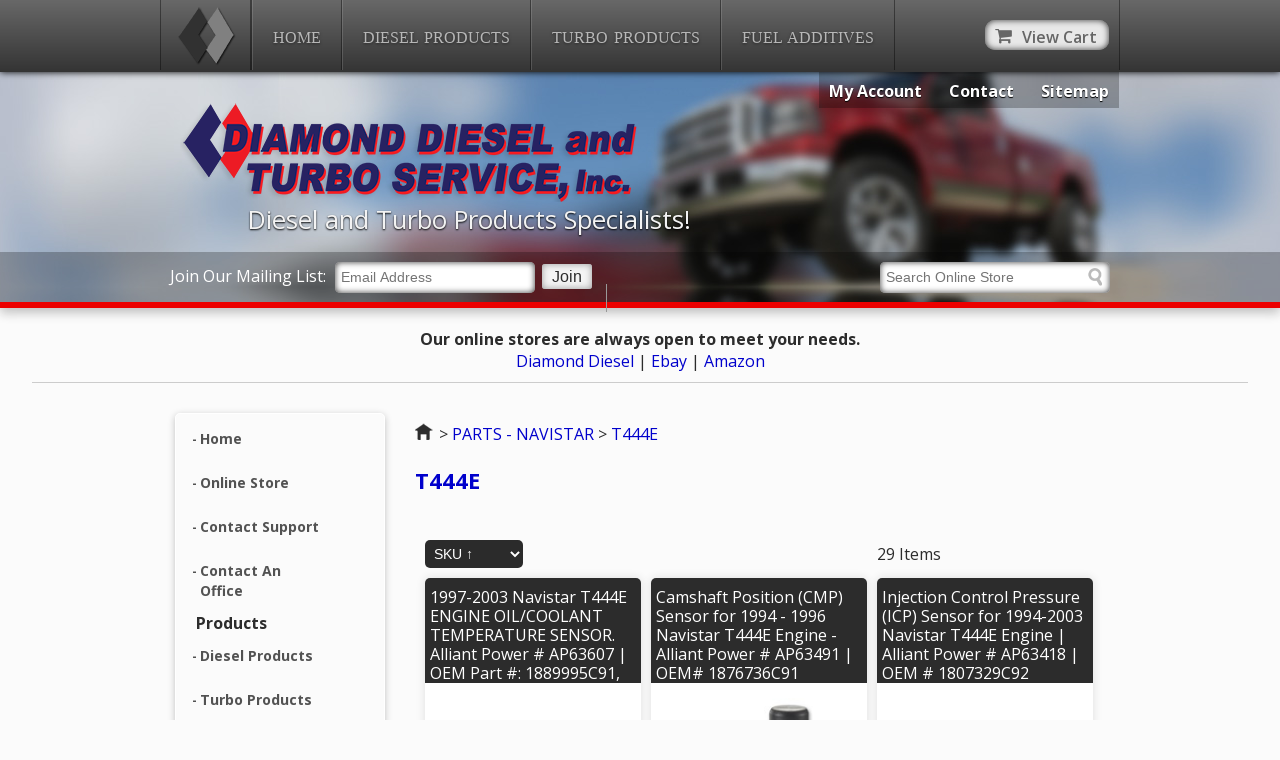

--- FILE ---
content_type: text/html; charset=UTF-8
request_url: https://www.diamonddiesel.com/t444e/
body_size: 15751
content:
<!DOCTYPE html PUBLIC "-//W3C//DTD XHTML 1.0 Transitional//EN" "http://www.w3.org/TR/xhtml1/DTD/xhtml1-transitional.dtd">
<html xmlns="http://www.w3.org/1999/xhtml">
<!-- ADA Updates 3/21/25 -->
<head><title>T444E | Diamond Diesel &amp; Turbo Service, Inc.</title>
<meta http-equiv="Content-Type" content="text/html; charset=UTF-8" />
<meta name="generator" content="SureDone 3.0" />
<meta name="robots" content="index,follow" /><meta name="GOOGLEBOT" content="index,follow" />
<meta name="description" content="" />
<link href='https://fonts.googleapis.com/css?family=Open+Sans:300italic,400italic,600italic,700italic,700,300,600,400' rel='stylesheet' type='text/css'>
<meta property="og:image" content="https://s3.amazonaws.com/assets.suredone.com/2158/site-design/facbook-ddshare.jpg" />
<!-- Pinterest varification -->
<meta name="p:domain_verify" content="427598c713c2afcfe4f4f77837c2196f"/>
<SCRIPT LANGUAGE="JavaScript">
var refarray = new Array();
refarray['http://stanadyneadditives.com/independant-product-reviews/'] = 'https://www.diamonddiesel.com/lp/stanadyne-web-excusive/?from=stanadyne';
for (var i in refarray) {
if (document.referrer.indexOf(i) != -1) window.location.replace(refarray[i]);
}
</script>
<!-- end Pinterest varification -->

<!-- BOOTSTRAP minified CSS -->
<meta name="viewport" content="width=device-width, initial-scale=1">
<link href="https://maxcdn.bootstrapcdn.com/font-awesome/4.5.0/css/font-awesome.min.css" rel="stylesheet" />
<link href="https://maxcdn.bootstrapcdn.com/bootstrap/3.3.6/css/bootstrap.min.css" rel="stylesheet" />

<link rel="canonical" href="https://www.diamonddiesel.com/t444e/" />
<link rel="alternate" href="https://www.diamonddiesel.com/feeds/products.xml" type="application/rss+xml" title="Diamond Diesel &amp; Turbo Service, Inc. Products" /><link rel="alternate" href="https://www.diamonddiesel.com/feeds/galleries.xml" type="application/rss+xml" title="Diamond Diesel &amp; Turbo Service, Inc. Galleries" /><link rel="alternate" href="https://www.diamonddiesel.com/feeds/t444e.xml" type="application/rss+xml" title="Diamond Diesel &amp; Turbo Service, Inc. Product Categories" />
<link rel="shortcut icon" href="https://s3.amazonaws.com/assets.suredone.com/2158/logos/favicon.ico" /><link rel="apple-touch-icon" href="https://d3inagkmqs1m6q.cloudfront.net/2158/logos/apple-touch-icon.png" />
<!--  <link rel="stylesheet" type="text/css" href="https://s3.amazonaws.com/assets.suredone.com/2158/css/style_dd.css" /><link rel="stylesheet" type="text/css" href="https://assets.suredone.com/scripts/plugins/gallery/colorbox.css" /> ** standard include -->
<link rel="stylesheet" type="text/css" href="https://s3.amazonaws.com/assets.suredone.com/2158/css/style_dd-responsive.css" />
<link rel="stylesheet" type="text/css" href="https://s3.amazonaws.com/assets.suredone.com/2158/css/style_dd-mobile.css" />
<link rel="stylesheet" type="text/css" href="https://s3.amazonaws.com/assets.suredone.com/2158/css/ada-code-updates.css" />
<link rel="stylesheet" type="text/css" href="https://d3inagkmqs1m6q.cloudfront.net/scripts/plugins/gallery/colorbox.css" />

<script type="text/javascript" src="https://ajax.googleapis.com/ajax/libs/jquery/1.7.2/jquery.min.js"></script><script type="text/javascript" src="https://assets.suredone.com/scripts/jquerytools/1.2.5/jquery.tools.min.js"></script><script type="text/javascript" src="https://assets.suredone.com/min/scripts/sd-scripts.749944b6.b9eceb6d.min.js"></script><script type="text/javascript" src="https://assets.suredone.com/scripts/plugins/gallery/jquery.zoom.min.js"></script><script type="text/javascript" src="https://assets.suredone.com/scripts/plugins/gallery/jquery.colorbox-min.js"></script><script type="text/javascript" src="https://www.google.com/recaptcha/api.js"></script><script type="text/javascript" src="https://js.stripe.com/v3/"></script><script src="https://connect.facebook.net/en_US/all.js#xfbml=1"></script>
<script type="text/javascript">
var sdcards_countries = "ALL".split('*');
var sdcards_checkoutpaypal = '';
</script>
<script type="text/javascript">
(function(i,s,o,g,r,a,m){i['GoogleAnalyticsObject']=r;i[r]=i[r]||function(){
(i[r].q=i[r].q||[]).push(arguments)},i[r].l=1*new Date();a=s.createElement(o),
m=s.getElementsByTagName(o)[0];a.async=1;a.src=g;m.parentNode.insertBefore(a,m)
})(window,document,'script','//www.google-analytics.com/analytics.js','ga');
ga('create', 'UA-55183872-1', 'auto');
ga('set', 'forceSSL', true);
ga('require', 'displayfeatures');
ga('require', 'ec');
ga('send', 'pageview');
</script>
<style>.sd-cartImage {max-width:200px;}</style>

<!-- START ADD CUSTOM HEAD SCRIPT -->
		
<script src="https://cdnjs.cloudflare.com/ajax/libs/jquery.matchHeight/0.7.2/jquery.matchHeight.js"></script>	
<script src="https://s3.amazonaws.com/assets.suredone.com/2158/scripts/dd-responsive-custom.js"></script>
	
<!-- END ADD CUSTOM HEAD SCRIPT -->
	
</head>
<body class="dd-responsive">
<!-- Global site tag (gtag.js) - Google Analytics -->
<script async src="https://www.googletagmanager.com/gtag/js?id=UA-123986391-1"></script>
<script>
  window.dataLayer = window.dataLayer || [];
  function gtag(){dataLayer.push(arguments);}
  gtag('js', new Date());

  gtag('config', 'UA-123986391-1');
</script>
<!-- header-responsive.htm 01-5-26  ADA Updates -->


<style>
    /* ada testing code */
    #nav-holder {border-bottom: 0px solid red;}
    
    </style>

<div id="backtotop" class="header-offset" title="Back to top"></div>
<!-- ada link -->

<div id="ada-dd-wrapper">  
        <a href="www.diamonddiesel.com" title="ADA Complience Info">
        <img src="https://assets.suredone.com/2158/icons/ada-icon.png" alt="ADA Complience Info" class="ada-icon" style="display: none;">
        </a>
</div>

<header class="mobile-nav-wrapper">
	<div id="simple-nav-wrapper" class="simple-nav-wrapper">
            <div class="mobile-navbar">
            <a href="/" class="mobile-logo" title="Diamond Diesel and Turbo"><img src="https://s3.amazonaws.com/assets.suredone.com/2158/logos/dd-logo-nav-mobile.png"></a>
            <div class="mobile-navbar-title">Diamond Deisel &amp; Turbo</div>

            <a class="menu-link"  title="Menu"><span>Menu</span>&nbsp;<i class="fa fa-bars" aria-hidden="true"></i></a>

            <a href="https://diamonddiesel.suredone.com/cart" class="dd-cart-view-mobile" title="View Cart"><i class="fa fa-shopping-cart" aria-hidden="true"></i></a>

            </div>
		<nav id="menu" class="menu">
            <ul>
                <li><a href="/">Home</a></li>
                <li><a href="/products/shop/" title="Online Store">Online Store</a></li>
                 <li class="has-submenu"><a href="#" title="Products">Products</a>
                    <ul class="sub-menu">
                         <li><a href="/diesel/diesel-fuel-injection-product-lines/" title="Deisel Products">Diesel Products</a></li>
                         <li><a href="/turbo/turbocharger-product-lines/" title="Turbo Products">Turbo Products</a></li>
                         <li><a href="/fuel-additives/diamond-diesel-fuel-additives/" title="Fuel Additives">Fuel Additives</a></li>
                    </ul>
                </li>
                 <li class="has-submenu"><a href="#" title="Resources">Resources</a>
                    <ul class="sub-menu">
                         <li><a href="/resources/resource-center/" title="Technical Department" title="Tech Department">Technical Department</a></li>
                         <li><a href="/diagnostics/diesel-engine-diagnostics/" title="Power Stroke Diagnostics">Power Stroke Diagnostics</a></li>
                         <li><a href="/resources/links/" title="Resource Links">Resource Links</a></li>
                         <li><a href="/resources/referrals/" title="Referrals">Service/Repair Referrals</a></li>
                         <li><a href="/blog/" title="News">News</a></li>
                    </ul>
                </li>
                
                <li class="has-submenu"><a href="#" title="About Us">About Us</a>
                    <ul class="sub-menu">
                         <li><a href="/pages/aboutus/" title="About Us">About Us</a></li>
                         <li><a href="/pages/contactus/" title="Contact A Branch">Contact A Branch</a></li>
                    </ul>
                </li> 
                <li class="has-submenu"><a href="#" title="Offices">Offices</a>
                    <ul class="sub-menu">
                         <li><a href="/offices/oakland/" title="Oakland CA">Oakland CA</a></li>
                         <li><a href="/offices/sacramento/" title="Sacramento CA">Sacramento CA</a></li>
                         <li><a href="/offices/sparks/" title="Sparks NV">Sparks NV</a></li>
                    </ul>
                </li>
                <li><a href="/pages/contactus/" title="Contact Support">Contact Us</a></li>
				
				<li style="text-align:right; background-color: #000;" class="close-menu menu-link"><a  title="Close Menu" style="background-color:#333;">Close Menu&nbsp;<i class="fa fa-times"></i></a></li>
				
				<!--
                <li><a href="#simple-nav-wrapper" class="close-menu menu-link" title="Close Menu"><i class="fa fa-times"></i></a></li>
				-->
	        </ul>
		</nav>	
	</div>

</header>
<script>
jQuery( document ).ready( function( $ ) {

	var $menu = $('#menu'),
	  $menulink = $('.menu-link'),
	  $menuTrigger = $('.has-submenu > a');

	$menulink.click(function(e) {
		e.preventDefault();
		$menulink.toggleClass('active');
		$menu.toggleClass('active');
	});

	$menuTrigger.click(function(e) {
		e.preventDefault();
		var $this = $(this);
		$this.toggleClass('active').next('ul').toggleClass('active');
	});

    // add data-tile to allow responsive tables
    $("td").attr('data-title', 'auto');

});





</script>
<div id="dd-main-nav-wrapper">
	<div id="nav-holder">
   <!--  <div class="nav-logo"><a href="https://www.diamonddiesel.com/"><img src="https://s3.amazonaws.com/assets.suredone.com/2158/site-design/nav-logo.png" /></a></div> -->
        <ul id="dd-main-nav">
            <li class="nav-link nav-logo nav-logo-bw"><a href="https://www.diamonddiesel.com/" title="Home"></a></li>
            <li class="nav-link"><a href="https://www.diamonddiesel.com/" title="HOME">Home</a></li>
            <li class="nav-link"><a href="https://www.diamonddiesel.com/diesel/diesel-fuel-injection-product-lines/" aria-label="Diesel products information">Diesel Products</a></li>
            <li class="nav-link"><a href="https://www.diamonddiesel.com/turbo/turbocharger-product-lines/" aria-label="Turbocharger products information">Turbo Products</a></li>
            <li class="nav-link"><a href="https://www.diamonddiesel.com/fuel-additives/diamond-diesel-fuel-additives/" aria-label="Fuel additive products information">Fuel Additives</a></li>
        	<!--<li class="fb-nav nav-link"><a href="https://www.facebook.com/DiamondDieselandTurbo" title="Follow Us On Facebook" target="_blank" class="icon-facebook"></a></li> -->
        </ul>
<!--         <a href="https://www.facebook.com/DiamondDieselandTurbo" title="Follow Us On Facebook" target="_blank" class="icon-facebook"></a> -->
        <div class="dd-cart-view"><span id="sd-do-cart"><a href="https://www.diamonddiesel.com/cart" rel="nofollow">view cart</a></span></div>
		<div class="view-cart-icon"><a href="https://diamonddiesel.suredone.com/cart" rel="nofollow"><i class="fa fa-shopping-cart" aria-hidden="true"></i></a></div>
    </div>

</div>



<div class="page-wrapper">    
<div class="dd-header-wrapper">

    <div id="sd-masthead" class="dd-header">
            <div id="mast-bar">
                <span id="sd-do-account"><span id="sd-do-signin"><a href="https://www.diamonddiesel.com/account" rel="nofollow">my account</a></span></span> 
				<span id="sd-do-contact"><a href="/pages/contactus/">Contact
				</a></span>
                <!-- <span id="sd-do-contact"><a href="https://www.diamonddiesel.com/contact">contact</a></span>-->
                <span id="sd-do-sitemap"><a href="https://www.diamonddiesel.com/sitemap">sitemap</a></span>
            </div>
            <div id="mast-brand" class="dd-logo">
                <a href="https://www.diamonddiesel.com/" title="HOME">
                                            <img src="https://assets.suredone.com/2158/logos/DiamondDieselLogo.png" id="sd-logo" alt="Diamond Diesel &amp; Turbo Service, Inc." />
                                    </a>
            </div>
            <h1 class="header_title">Diesel and Turbo Products Specialists!</h1>
            <!-- <div id="mast-nav" class="dd-search-box"><form action="https://www.diamonddiesel.com/search" method="get" id="search-box" onsubmit="return sdAjaxForm(this)"><input type="text" size="20" id="search-box-input" name="q" value="" x-webkit-speech /> <input type="submit" value="search" id="search-box-btn" onclick="return sdEmptyValue('search-box-input')" /></form></div> -->
    </div><!-- end  dd-header -->
    <div class="header-extras-wrapper">
        <div class="header-extras">
                <div class="maillistwrapper">
                      <!-- BEGIN: Constant Contact Bubble Opt-in Email List Form -->
                    <div text-align="center">
                    <form name="ccoptin" action="https://visitor.constantcontact.com/d.jsp" target="_blank" method="post" >
                    <span class="textWhiteTitle">Join Our Mailing List:</span>
                   
                    <input type="text" class="maillist-input" name="ea" size="16" value="" placeholder="Email Address">
                    <input type="submit" class="maillist-submit" name="go" value="Join" class="submit" >
                    <input type="hidden" name="m" value="1102455566456">
                    <input type="hidden" name="p" value="oi">
                    </form>
                    </div>
                    <!-- END: Constant Contact Bubble Opt-in Email List Form -->
                </div>
                <div class="fb-like" data-href="https://www.facebook.com/DiamondDieselandTurbo" data-layout="button_count" data-action="like" data-show-faces="true" data-share="true"></div>
                <!-- seach box -->
                <div id="mast-nav" class="dd-search-box"><form action="https://www.diamonddiesel.com/search" method="get" id="search-box" onsubmit="return sdAjaxForm(this)"><input type="text" size="20" id="search-box-input" name="q" value="" x-webkit-speech /> <input type="submit" value="search" id="search-box-btn" onclick="return sdEmptyValue('search-box-input')" /></form></div>
        </div>
    </div>  <!-- end .header-extras-wrapper -->  

	
</div> <!-- end  dd-header-wrapper -->
		
<style>
.top-notice {
text-align: center;
    padding: 0;
    margin-bottom: 25px;
    width: 95%;
    margin: 15px auto 0;
    border-bottom: 1px solid #ccc;
}
</style>
<div class="top-notice">
	<p><strong>Our online stores are always open to meet your&nbsp;needs.</strong><br>
		<a href="https://www.diamonddiesel.com/products/shop/">Diamond Diesel</a> | 
		<a href="https://www.ebay.com/str/diamonddieselandturboservice" target="_blank">Ebay</a> | <a href="https://www.amazon.com/s?i=merchant-items&me=AKVOX4MWE760K&qid=1587919327&ref=sr_hi_1" target="_blank">Amazon</a> 
	</p>
</div>
<div id="sd-site-body" class="category-10 sd-categories">
    <!-- sidebar-responsive.htm 6-20-22 -->
<style>
	.sidebar-nav .nav-menu a {
		padding: 5px 20px;
	}
	.sidebar-nav .nav-menu a:hover {
		text-decoration: none;
	}
</style>

<div id="sd-sidebar-nav" class="col-sm-3 col-xs-12 sidebar-nav">

<div class="sidebar-nav-wrapper">
    <ul class="nav-menu">
    <li><a href="https://www.diamonddiesel.com/">Home</a></li>
    <li><a href="/products/shop/">Online Store</a></li>
    <li><a href="/pages/support/">Contact Support</a></li>
	<li><a href="/pages/contactus/">Contact An Office</a></li>
    </ul>

    <h2>Products</h2><ul class="nav-menu"><li><a href="/diesel/diesel-fuel-injection-product-lines/">Diesel Products</a></li><li><a href="/turbo/turbocharger-product-lines/">Turbo Products</a></li><li><a href="/fuel-additives/diamond-diesel-fuel-additives/">Fuel Additives</a></li></ul><h2>Resources</h2><ul class="nav-menu"><li><a href="/resources/resource-center/">Technical Department</a></li><li><a href="/diagnostics/diesel-engine-diagnostics/">Power Stroke Diagnostics</a></li><li><a href="/resources/links/">Links</a></li><li><a href="/resources/referrals/">Service/Repair Referrals</a></li><li><a href="/blog/">News</a></li><li><a href="/sitemap">Site Map</a></li></ul><h2>About Us</h2><ul class="nav-menu"><li><a href="/pages/aboutus/">About Us</a></li><li><a href="/pages/reviews/">Reviews</a></li><li><a href="/pages/contactus/">Contact A Branch</a></li></ul><h2>Offices</h2><ul class="nav-menu"><li><a href="/offices/oakland/">Oakland CA</a></li><li><a href="/offices/sacramento/">Sacramento CA</a></li><li><a href="/offices/sparks/">Sparks NV</a></li></ul><div style="margin;25px 0 10px; text-align: center;"><img src="https://s3.amazonaws.com/assets.suredone.com/2158/badges/ads-logo-200.png" alt="Member Association of Diesel Specialist" width="150" height="36" /></div>

    <!-- dd trusted badges -->
    <div class="good-biz-badges">
    	<div class="dd-share-badge">
            <img style="padding: 0px; border: none; width:120px; height:auto; text-align:center; margin-bottom:10px;" id="dd-share-logo" src="https://s3.amazonaws.com/assets.suredone.com/2158/logos/diamond-diesel-brand-sidebar.jpg" width="160" height="auto" alt="Diamond Diesel and Turbo" />
        </div>
<!--		
        <div class="sidebar-bbb">
            <a id="bbblink" class="ruvtbul" href="https://www.bbb.org/greater-san-francisco/business-reviews/auto-repair-and-service-diesel/diamond-diesel-service-in-oakland-ca-10750#bbblogo" title="Diamond Diesel Service, Inc., Auto Repair & Service - Diesel, Oakland, CA" style="display: block;position: relative;overflow: hidden; width: 80px; height: 144px; margin: 0px; padding: 0px;">
            <img style="padding: 0px; border: none; text-align:center" id="bbblinkimg" src="https://seal-goldengate.bbb.org/logo/ruvtbul/diamond-diesel-service-10750.png" width="160" height="144" alt="Diamond Diesel Service, Inc., Auto Repair & Service - Diesel, Oakland, CA" />
            </a>
            <script type="text/javascript">var bbbprotocol = ( ("https:" == document.location.protocol) ? "https://" : "http://" ); document.write(unescape("%3Cscript src='" + bbbprotocol + 'seal-goldengate.bbb.org' + unescape('%2Flogo%2Fdiamond-diesel-service-10750.js') + "' type='text/javascript'%3E%3C/script%3E"));</script>
        </div>
-->		
        <div>
            <!-- (c) 2005, 2015. Authorize.Net is a registered trademark of CyberSource Corporation --> 
            <div class="AuthorizeNetSeal" style="margin:0 auto;"> <script type="text/javascript" language="javascript">var ANS_customer_id="2452428f-a697-492f-b812-db97be3c7fa7";</script> <script type="text/javascript" language="javascript" src="//verify.authorize.net/anetseal/seal.js" ></script> <a href="https://www.authorize.net/" id="AuthorizeNetText" target="_blank">Accept Online Payments</a> </div>
        </div>
        <div>
        <img src="https://www.paypal.com/en_US/i/icon/verification_seal.gif" alt="Official PayPal Seal" vspace="10" border="0">       
        </div>
        <div class="fb-like" data-href="https://www.facebook.com/DiamondDieselandTurbo" data-layout="button_count" data-action="like" data-show-faces="true" data-share="true"></div>
    </div>

</div> <!-- /sidebar-nav-wrapper -->
</div>    <div id="sd-category" class="col-sm-9 col-xs-12">
        <div id="breadcrumbs" itemscope itemtype="http://schema.org/BreadcrumbList"><span itemprop="itemListElement" itemscope itemtype="http://schema.org/ListItem"><a id="home-crumb" itemprop="item" href="https://www.diamonddiesel.com/">Home</a><meta itemprop="name" content="Home" /><meta itemprop="position" content="1" /></span> &gt; <span itemprop="itemListElement" itemscope itemtype="http://schema.org/ListItem"><a itemprop="item" href="https://www.diamonddiesel.com/parts-navistar/">PARTS - NAVISTAR</a><meta itemprop="name" content="PARTS - NAVISTAR" /><meta itemprop="position" content="2" /></span> &gt; <span itemprop="itemListElement" itemscope itemtype="http://schema.org/ListItem"><a itemprop="item" href="https://www.diamonddiesel.com/t444e/">T444E</a><meta itemprop="name" content="T444E" /><meta itemprop="position" content="3" /></span></div>
        <h1><a href="https://www.diamonddiesel.com/t444e/" itemprop="name" content="T444E">T444E</a></h1>
        
        <p>
            
            <span id="cat-children"><a id="cat-c-11" href="https://www.diamonddiesel.com/injectors/">Injectors-T444E</a> <a id="cat-c-12" href="https://www.diamonddiesel.com/fuel-system-components/">Fuel System Components</a> <a id="cat-c-13" href="https://www.diamonddiesel.com/engine-components/">Engine Components</a> <a id="cat-c-14" href="https://www.diamonddiesel.com/sensors/">Sensors</a> <a id="cat-c-15" href="https://www.diamonddiesel.com/actuators/">Actuators</a> <a id="cat-c-16" href="https://www.diamonddiesel.com/electrical-harness-and-repair/">Electrical Harness and Repair</a> <a id="cat-c-17" href="https://www.diamonddiesel.com/seal-and-gasket-kits/">Seal and Gasket Kits</a> <a id="cat-c-18" href="https://www.diamonddiesel.com/filters/">Filters</a></span>
            
        </p>
        <div id="sd-content">
                        <!-- jwa 2-20-23 added contact form -->



    
                            

                <!-- jwa 2-20-23 added contact form -->



    
                            

                                                        <table rules="all" cellspacing="0" cellpadding="0" id="results-content">
                                <col width="266.66666666667" />
                                <col width="266.66666666667" />
                                <col width="266.66666666667" />
                                <col width="266.66666666667" />
                                                                <thead>
                    <tr id="results-head" class="">
                                                                                    <td colspan="2"><form action="https://www.diamonddiesel.com/t444e/" method="get" id="sort-page-form" name="sort_page_form"><select name="sort" onchange="sdAjaxForm(this.form)"><option value="sku">SKU ↑</option><option value="sku_">SKU ↓</option><option value="stock">Available ↑</option><option value="stock_">Available ↓</option><option value="price">Price ↑</option><option value="price_">Price ↓</option><option value="title">Title ↑</option><option value="title_">Title ↓</option></select></form></td>
                                <td>29 Items</td>
                                                                        </tr>
                </thead>
                <tbody>
                                                                                                            <tr class="row-data row-grid"><td itemscope itemtype="https://schema.org/Product"><p class="rd-title"><a href="https://www.diamonddiesel.com/1997-2003-navistar-t444e-engine-oil-coolant-temperature-sensor-alliant-power-ap63607-oem-part-1889995c91-1889511c1-ap63607">1997-2003 Navistar T444E ENGINE OIL/COOLANT TEMPERATURE SENSOR. Alliant Power # AP63607 | OEM Part #: 1889995C91, 1889511C1</a></p><p><a href="https://www.diamonddiesel.com/1997-2003-navistar-t444e-engine-oil-coolant-temperature-sensor-alliant-power-ap63607-oem-part-1889995c91-1889511c1-ap63607"><img alt="1997-2003 Navistar T444E ENGINE OIL/COOLANT TEMPERATURE SENSOR. Alliant Power # AP63607 | OEM Part #: 1889995C91, 1889511C1" title="1997-2003 Navistar T444E ENGINE OIL/COOLANT TEMPERATURE SENSOR. Alliant Power # AP63607 | OEM Part #: 1889995C91, 1889511C1" class="row-data-img" src="https://assets.suredone.com/2158/media-tms/ap63607-031fbd1d68e80a273b29caaac39e83d600a2f962.jpeg" /></a></p><p class="rd-price" itemprop="offers" itemscope itemtype="https://schema.org/Offer">
                                        $53.00
                                        <meta itemprop="priceCurrency" content="USD" /><meta itemprop="price" content="53.00"/><meta itemprop="availability" content="InStock" /><meta itemprop="inventoryLevel" content="88" /><meta itemprop="itemCondition" itemtype="https://schema.org/OfferItemCondition" content="NewCondition" /><meta itemprop="url" content="https://www.diamonddiesel.com/1997-2003-navistar-t444e-engine-oil-coolant-temperature-sensor-alliant-power-ap63607-oem-part-1889995c91-1889511c1-ap63607" /></p><p class="rd-sku">AP63607</p><meta itemprop="name" content="1997-2003 Navistar T444E ENGINE OIL/COOLANT TEMPERATURE SENSOR. Alliant Power # AP63607 | OEM Part #: 1889995C91, 1889511C1" /><meta itemprop="brand" content="Alliant Power" /><meta itemprop="image" content="https://assets.suredone.com/2158/media-pics/ap63607-031fbd1d68e80a273b29caaac39e83d600a2f962.jpeg" /><meta itemprop="weight" content="0.10" /><meta itemprop="gtin12" content="843497105359" /><meta itemprop="mpn" content="AP63607" /><meta itemprop="sku" content="AP63607" /></td>                                                                                                                                <td itemscope itemtype="https://schema.org/Product"><p class="rd-title"><a href="https://www.diamonddiesel.com/camshaft-position-cmp-sensor-for-1994-1996-navistar-t444e-engine-alliant-power-ap63491-ap63491-t444e">Camshaft Position (CMP) Sensor for 1994 - 1996 Navistar T444E Engine - Alliant Power # AP63491 | OEM# 1876736C91</a></p><p><a href="https://www.diamonddiesel.com/camshaft-position-cmp-sensor-for-1994-1996-navistar-t444e-engine-alliant-power-ap63491-ap63491-t444e"><img alt="Camshaft Position (CMP) Sensor for 1994 - 1996 Navistar T444E Engine - Alliant Power # AP63491 | OEM# 1876736C91" title="Camshaft Position (CMP) Sensor for 1994 - 1996 Navistar T444E Engine - Alliant Power # AP63491 | OEM# 1876736C91" class="row-data-img" src="https://assets.suredone.com/2158/media-tms/ap63491-t444e-camshaft-position-cmp-sensor-for-1994-1996-navistar-t444e-engine-alliant-powe.jpeg" /></a></p><p class="rd-price td-discount-price" itemprop="offers" itemscope itemtype="https://schema.org/Offer">
                                        $40.00
                                        <meta itemprop="priceCurrency" content="USD" /><meta itemprop="price" content="40.00"/><meta itemprop="availability" content="InStock" /><meta itemprop="inventoryLevel" content="35" /><meta itemprop="itemCondition" itemtype="https://schema.org/OfferItemCondition" content="NewCondition" /><meta itemprop="url" content="https://www.diamonddiesel.com/camshaft-position-cmp-sensor-for-1994-1996-navistar-t444e-engine-alliant-power-ap63491-ap63491-t444e" /></p><p class="rd-sku">AP63491-T444E</p><meta itemprop="name" content="Camshaft Position (CMP) Sensor for 1994 - 1996 Navistar T444E Engine - Alliant Power # AP63491 | OEM# 1876736C91" /><meta itemprop="brand" content="Alliant Power" /><meta itemprop="image" content="https://assets.suredone.com/2158/media-pics/ap63491-t444e-camshaft-position-cmp-sensor-for-1994-1996-navistar-t444e-engine-alliant-powe.jpeg" /><meta itemprop="weight" content="0.20" /><meta itemprop="gtin12" content="680334923833" /><meta itemprop="mpn" content="AP63491-Nav T444E" /><meta itemprop="sku" content="AP63491-T444E" /></td>                                                                                                                                <td itemscope itemtype="https://schema.org/Product"><p class="rd-title"><a href="https://www.diamonddiesel.com/injection-control-pressure-icp-sensor-for-1994-2003-navistar-t444e-engine-alliant-power-ap63418-ap63418-nav-t444e">Injection Control Pressure (ICP) Sensor for 1994-2003 Navistar T444E Engine | Alliant Power # AP63418 | OEM # 1807329C92</a></p><p><a href="https://www.diamonddiesel.com/injection-control-pressure-icp-sensor-for-1994-2003-navistar-t444e-engine-alliant-power-ap63418-ap63418-nav-t444e"><img alt="Injection Control Pressure (ICP) Sensor for 1994-2003 Navistar T444E Engine | Alliant Power # AP63418 | OEM # 1807329C92" title="Injection Control Pressure (ICP) Sensor for 1994-2003 Navistar T444E Engine | Alliant Power # AP63418 | OEM # 1807329C92" class="row-data-img" src="https://assets.suredone.com/2158/media-tms/ap63418-nav-t444e-injection-control-pressure-icp-sensor-for-1994-2003-navistar-t444e-engine.jpg" /></a></p><p class="rd-price" itemprop="offers" itemscope itemtype="https://schema.org/Offer">
                                        $180.00
                                        <meta itemprop="priceCurrency" content="USD" /><meta itemprop="price" content="180.00"/><meta itemprop="availability" content="InStock" /><meta itemprop="inventoryLevel" content="191" /><meta itemprop="itemCondition" itemtype="https://schema.org/OfferItemCondition" content="NewCondition" /><meta itemprop="url" content="https://www.diamonddiesel.com/injection-control-pressure-icp-sensor-for-1994-2003-navistar-t444e-engine-alliant-power-ap63418-ap63418-nav-t444e" /></p><p class="rd-sku">AP63418 - Nav T444E</p><meta itemprop="name" content="Injection Control Pressure (ICP) Sensor for 1994-2003 Navistar T444E Engine | Alliant Power # AP63418 | OEM # 1807329C92" /><meta itemprop="brand" content="Alliant Power" /><meta itemprop="image" content="https://assets.suredone.com/2158/media-pics/ap63418-nav-t444e-injection-control-pressure-icp-sensor-for-1994-2003-navistar-t444e-engine.jpg" /><meta itemprop="weight" content="0.20" /><meta itemprop="gtin12" content="720260553510" /><meta itemprop="mpn" content="AP63418" /><meta itemprop="sku" content="AP63418 - Nav T444E" /></td></tr>                                                                                                                                                                                    <tr class="row-data-x row-grid"><td itemscope itemtype="https://schema.org/Product"><p class="rd-title"><a href="https://www.diamonddiesel.com/1994-1997-navistar-t444e-valve-cover-gasket-alliant-ap0013-sd0006">1994-1997 Navistar T444E Valve Cover Gasket | Alliant Power # AP0013 | OEM #: 1818350C2</a></p><p><a href="https://www.diamonddiesel.com/1994-1997-navistar-t444e-valve-cover-gasket-alliant-ap0013-sd0006"><img alt="1994-1997 Navistar T444E Valve Cover Gasket | Alliant Power # AP0013 | OEM #: 1818350C2" title="1994-1997 Navistar T444E Valve Cover Gasket | Alliant Power # AP0013 | OEM #: 1818350C2" class="row-data-img" src="https://assets.suredone.com/2158/media-tms/ap0013-t444e-single-1994-1997-navistar-t444e-valve-cover-gasket-alliant-ap0013.jpg" /></a></p><p class="rd-price" itemprop="offers" itemscope itemtype="https://schema.org/Offer">
                                        $95.00
                                        <meta itemprop="priceCurrency" content="USD" /><meta itemprop="price" content="95.00"/><meta itemprop="availability" content="InStock" /><meta itemprop="inventoryLevel" content="52" /><meta itemprop="itemCondition" itemtype="https://schema.org/OfferItemCondition" content="NewCondition" /><meta itemprop="url" content="https://www.diamonddiesel.com/1994-1997-navistar-t444e-valve-cover-gasket-alliant-ap0013-sd0006" /></p><p class="rd-sku">AP0013 T444E Single</p><meta itemprop="name" content="1994-1997 Navistar T444E Valve Cover Gasket | Alliant Power # AP0013 | OEM #: 1818350C2" /><meta itemprop="brand" content="Alliant Power" /><meta itemprop="image" content="https://assets.suredone.com/2158/media-pics/ap0013-t444e-single-1994-1997-navistar-t444e-valve-cover-gasket-alliant-ap0013.jpg" /><meta itemprop="weight" content="1.00" /><meta itemprop="gtin12" content="687700236184" /><meta itemprop="mpn" content="AP0013-T444E" /><meta itemprop="sku" content="AP0013 T444E Single" /></td>                                                                                                                                <td itemscope itemtype="https://schema.org/Product"><p class="rd-title"><a href="https://www.diamonddiesel.com/navistar-t444e-remanufactured-high-pressure-oil-pump-bosch-hp008x-hp008x-nav-t444e">Navistar T444E Remanufactured High Pressure Oil Pump. Part # HP008X | OEM Part #'s: 1831449C91, 2589446C91</a></p><p><a href="https://www.diamonddiesel.com/navistar-t444e-remanufactured-high-pressure-oil-pump-bosch-hp008x-hp008x-nav-t444e"><img alt="Navistar T444E Remanufactured High Pressure Oil Pump. Part # HP008X | OEM Part #&#039;s: 1831449C91, 2589446C91" title="Navistar T444E Remanufactured High Pressure Oil Pump. Part # HP008X | OEM Part #&#039;s: 1831449C91, 2589446C91" class="row-data-img" src="https://assets.suredone.com/2158/media-tms/hp008x-nav-t444e-navistar-t444e-remanufactured-high-pressure-oil-pump-part-hp008x.jpg" /></a></p><p class="rd-price" itemprop="offers" itemscope itemtype="https://schema.org/Offer">
                                        $1,000.00
                                        <meta itemprop="priceCurrency" content="USD" /><meta itemprop="price" content="1000.00"/><meta itemprop="availability" content="InStock" /><meta itemprop="inventoryLevel" content="119" /><meta itemprop="url" content="https://www.diamonddiesel.com/navistar-t444e-remanufactured-high-pressure-oil-pump-bosch-hp008x-hp008x-nav-t444e" /></p><p class="rd-sku">HP008X-Nav T444E</p><meta itemprop="name" content="Navistar T444E Remanufactured High Pressure Oil Pump. Part # HP008X | OEM Part #&#039;s: 1831449C91, 2589446C91" /><meta itemprop="brand" content="Diamond Diesel Service" /><meta itemprop="image" content="https://assets.suredone.com/2158/media-pics/hp008x-nav-t444e-navistar-t444e-remanufactured-high-pressure-oil-pump-part-hp008x.jpg" /><meta itemprop="weight" content="8.20" /><meta itemprop="mpn" content="HP008X-Nav" /><meta itemprop="sku" content="HP008X-Nav T444E" /></td>                                                                                                                                <td itemscope itemtype="https://schema.org/Product"><p class="rd-title"><a href="https://www.diamonddiesel.com/navistar-t444e-remanufactured-high-pressure-oil-pump-bosch-hp007x-hp007x-nav-t444e">Navistar T444E Remanufactured High Pressure Oil Pump Part # HP007X | OEM Part #: F6TZ9A543ARM</a></p><p><a href="https://www.diamonddiesel.com/navistar-t444e-remanufactured-high-pressure-oil-pump-bosch-hp007x-hp007x-nav-t444e"><img alt="Navistar T444E Remanufactured High Pressure Oil Pump Part # HP007X | OEM Part #: F6TZ9A543ARM" title="Navistar T444E Remanufactured High Pressure Oil Pump Part # HP007X | OEM Part #: F6TZ9A543ARM" class="row-data-img" src="https://assets.suredone.com/2158/media-tms/hp007x-nav-t444e-navistar-t444e-remanufactured-high-pressure-oil-pump-part-hp007x.jpg" /></a></p><p class="rd-price" itemprop="offers" itemscope itemtype="https://schema.org/Offer">
                                        $1,000.00
                                        <meta itemprop="priceCurrency" content="USD" /><meta itemprop="price" content="1000.00"/><meta itemprop="availability" content="InStock" /><meta itemprop="inventoryLevel" content="5" /><meta itemprop="url" content="https://www.diamonddiesel.com/navistar-t444e-remanufactured-high-pressure-oil-pump-bosch-hp007x-hp007x-nav-t444e" /></p><p class="rd-sku">HP007X-Nav T444E</p><meta itemprop="name" content="Navistar T444E Remanufactured High Pressure Oil Pump Part # HP007X | OEM Part #: F6TZ9A543ARM" /><meta itemprop="brand" content="Diamond Diesel Service" /><meta itemprop="image" content="https://assets.suredone.com/2158/media-pics/hp007x-nav-t444e-navistar-t444e-remanufactured-high-pressure-oil-pump-part-hp007x.jpg" /><meta itemprop="weight" content="8.50" /><meta itemprop="mpn" content="HP007X-Nav" /><meta itemprop="sku" content="HP007X-Nav T444E" /></td></tr>                                                                                                                                                                                    <tr class="row-data row-grid"><td itemscope itemtype="https://schema.org/Product"><p class="rd-title"><a href="https://www.diamonddiesel.com/navistar-t444e-remanufactured-high-pressure-oil-pump-bosch-hp005x-hp005x-nav-t444e">Navistar T444E Remanufactured High Pressure Oil Pump. Part # HP005X | OEM Part #'s: 1825248C91, 1825259C91, 2503703C91</a></p><p><a href="https://www.diamonddiesel.com/navistar-t444e-remanufactured-high-pressure-oil-pump-bosch-hp005x-hp005x-nav-t444e"><img alt="Navistar T444E Remanufactured High Pressure Oil Pump. Part # HP005X | OEM Part #&#039;s: 1825248C91, 1825259C91, 2503703C91" title="Navistar T444E Remanufactured High Pressure Oil Pump. Part # HP005X | OEM Part #&#039;s: 1825248C91, 1825259C91, 2503703C91" class="row-data-img" src="https://assets.suredone.com/2158/media-tms/hp005x-nav-t444e-navistar-t444e-remanufactured-high-pressure-oil-pump-part-hp005x.jpg" /></a></p><p class="rd-price" itemprop="offers" itemscope itemtype="https://schema.org/Offer">
                                        $817.00
                                        <meta itemprop="priceCurrency" content="USD" /><meta itemprop="price" content="817.00"/><meta itemprop="availability" content="InStock" /><meta itemprop="inventoryLevel" content="13" /><meta itemprop="url" content="https://www.diamonddiesel.com/navistar-t444e-remanufactured-high-pressure-oil-pump-bosch-hp005x-hp005x-nav-t444e" /></p><p class="rd-sku">HP005X-Nav T444E</p><meta itemprop="name" content="Navistar T444E Remanufactured High Pressure Oil Pump. Part # HP005X | OEM Part #&#039;s: 1825248C91, 1825259C91, 2503703C91" /><meta itemprop="brand" content="Diamond Diesel Service" /><meta itemprop="image" content="https://assets.suredone.com/2158/media-pics/hp005x-nav-t444e-navistar-t444e-remanufactured-high-pressure-oil-pump-part-hp005x.jpg" /><meta itemprop="weight" content="8.50" /><meta itemprop="mpn" content="HP005X-Nav" /><meta itemprop="sku" content="HP005X-Nav T444E" /></td>                                                                                                                                <td itemscope itemtype="https://schema.org/Product"><p class="rd-title"><a href="https://www.diamonddiesel.com/navistar-t444e-remanufactured-high-pressure-oil-pump-bosch-hp004x-hp004x-nav-t444e">Navistar T444E Bosch Remanufactured High Pressure Oil Pump. Part # HP004X | OEM Part #'s: 1825247C91, 1825260C91, 1825271C93, 2503701C91</a></p><p><a href="https://www.diamonddiesel.com/navistar-t444e-remanufactured-high-pressure-oil-pump-bosch-hp004x-hp004x-nav-t444e"><img alt="Navistar T444E Bosch Remanufactured High Pressure Oil Pump. Part # HP004X | OEM Part #&#039;s: 1825247C91, 1825260C91, 1825271C93, 2503701C91" title="Navistar T444E Bosch Remanufactured High Pressure Oil Pump. Part # HP004X | OEM Part #&#039;s: 1825247C91, 1825260C91, 1825271C93, 2503701C91" class="row-data-img" src="https://assets.suredone.com/2158/media-tms/hp004x-nav-t444e-navistar-t444e-remanufactured-high-pressure-oil-pump-part-hp004x.jpg" /></a></p><p class="rd-price" itemprop="offers" itemscope itemtype="https://schema.org/Offer">
                                        $829.00
                                        <meta itemprop="priceCurrency" content="USD" /><meta itemprop="price" content="829.00"/><meta itemprop="availability" content="InStock" /><meta itemprop="inventoryLevel" content="19" /><meta itemprop="url" content="https://www.diamonddiesel.com/navistar-t444e-remanufactured-high-pressure-oil-pump-bosch-hp004x-hp004x-nav-t444e" /></p><p class="rd-sku">HP004X-Nav T444E</p><meta itemprop="name" content="Navistar T444E Bosch Remanufactured High Pressure Oil Pump. Part # HP004X | OEM Part #&#039;s: 1825247C91, 1825260C91, 1825271C93, 2503701C91" /><meta itemprop="brand" content="Diamond Diesel Service" /><meta itemprop="image" content="https://assets.suredone.com/2158/media-pics/hp004x-nav-t444e-navistar-t444e-remanufactured-high-pressure-oil-pump-part-hp004x.jpg" /><meta itemprop="weight" content="8.70" /><meta itemprop="mpn" content="HP004X-Nav" /><meta itemprop="sku" content="HP004X-Nav T444E" /></td>                                                                                                                                <td itemscope itemtype="https://schema.org/Product"><p class="rd-title"><a href="https://www.diamonddiesel.com/1997-1999-navistar-t444e-engine-new-heui-injector-alliant-power-ap63801ab-ap63801ab-nav-t444e">1997-1999 NAVISTAR T444E Engine | NEW HEUI Injector | ALLIANT POWER # AP63801AB - OEM Part #'s: 1822803C1, 1823561C1, 1824582C94, 1824583C97, 1825125C1, 1825126C1</a></p><p><a href="https://www.diamonddiesel.com/1997-1999-navistar-t444e-engine-new-heui-injector-alliant-power-ap63801ab-ap63801ab-nav-t444e"><img alt="1997-1999 NAVISTAR T444E Engine | NEW HEUI Injector | ALLIANT POWER # AP63801AB - OEM Part #&#039;s: 1822803C1, 1823561C1, 1824582C94, 1824583C97, 1825125C1, 1825126C1" title="1997-1999 NAVISTAR T444E Engine | NEW HEUI Injector | ALLIANT POWER # AP63801AB - OEM Part #&#039;s: 1822803C1, 1823561C1, 1824582C94, 1824583C97, 1825125C1, 1825126C1" class="row-data-img" src="https://assets.suredone.com/2158/media-tms/ap63801ab-nav-t444e-1997-1999-navistar-t444e-engine-new-heui-injector-alliant-power-ap63801ab.jpg" /></a></p><p class="rd-price" itemprop="offers" itemscope itemtype="https://schema.org/Offer">
                                        $437.40
                                        <meta itemprop="priceCurrency" content="USD" /><meta itemprop="price" content="437.40"/><meta itemprop="availability" content="InStock" /><meta itemprop="inventoryLevel" content="478" /><meta itemprop="itemCondition" itemtype="https://schema.org/OfferItemCondition" content="NewCondition" /><meta itemprop="url" content="https://www.diamonddiesel.com/1997-1999-navistar-t444e-engine-new-heui-injector-alliant-power-ap63801ab-ap63801ab-nav-t444e" /></p><p class="rd-sku">AP63801AB-Nav T444E</p><meta itemprop="name" content="1997-1999 NAVISTAR T444E Engine | NEW HEUI Injector | ALLIANT POWER # AP63801AB - OEM Part #&#039;s: 1822803C1, 1823561C1, 1824582C94, 1824583C97, 1825125C1, 1825126C1" /><meta itemprop="brand" content="Alliant Power" /><meta itemprop="image" content="https://assets.suredone.com/2158/media-pics/ap63801ab-nav-t444e-1997-1999-navistar-t444e-engine-new-heui-injector-alliant-power-ap63801ab.jpg" /><meta itemprop="weight" content="3.10" /><meta itemprop="gtin12" content="680334925615" /><meta itemprop="mpn" content="AP63801AB-Nav T444E" /><meta itemprop="sku" content="AP63801AB-Nav T444E" /></td></tr>                                                                                                                                                                                    <tr class="row-data-x row-grid"><td itemscope itemtype="https://schema.org/Product"><p class="rd-title"><a href="https://www.diamonddiesel.com/1994-2003-navistar-t444e-2-wire-pigtail-alliant-power-ap0068-alliant-powerap0068-nav-t444e">1994-2003 Navistar T444E | 2 Wire Pigtail | Alliant Power # AP0068</a></p><p><a href="https://www.diamonddiesel.com/1994-2003-navistar-t444e-2-wire-pigtail-alliant-power-ap0068-alliant-powerap0068-nav-t444e"><img alt="1994-2003 Navistar T444E | 2 Wire Pigtail | Alliant Power # AP0068" title="1994-2003 Navistar T444E | 2 Wire Pigtail | Alliant Power # AP0068" class="row-data-img" src="https://assets.suredone.com/2158/media-tms/alliant-powerap0068-nav-t444e-1994-2003-navistar-t444e-2-wire-pigtail-alliant-power-ap0068.jpeg" /></a></p><p class="rd-price" itemprop="offers" itemscope itemtype="https://schema.org/Offer">
                                        $39.00
                                        <meta itemprop="priceCurrency" content="USD" /><meta itemprop="price" content="39.00"/><meta itemprop="availability" content="InStock" /><meta itemprop="inventoryLevel" content="2693" /><meta itemprop="itemCondition" itemtype="https://schema.org/OfferItemCondition" content="NewCondition" /><meta itemprop="url" content="https://www.diamonddiesel.com/1994-2003-navistar-t444e-2-wire-pigtail-alliant-power-ap0068-alliant-powerap0068-nav-t444e" /></p><p class="rd-sku">Alliant PowerAP0068-Nav T444E</p><meta itemprop="name" content="1994-2003 Navistar T444E | 2 Wire Pigtail | Alliant Power # AP0068" /><meta itemprop="brand" content="Alliant Power" /><meta itemprop="image" content="https://assets.suredone.com/2158/media-pics/alliant-powerap0068-nav-t444e-1994-2003-navistar-t444e-2-wire-pigtail-alliant-power-ap0068.jpeg" /><meta itemprop="weight" content="0.10" /><meta itemprop="gtin12" content="687700236337" /><meta itemprop="mpn" content="AP0068-Nav T444E" /><meta itemprop="sku" content="Alliant PowerAP0068-Nav T444E" /></td>                                                                                                                                <td itemscope itemtype="https://schema.org/Product"><p class="rd-title"><a href="https://www.diamonddiesel.com/94-03-t444e-injection-pressure-regulator-ipr-valve-seal-kit-alliant-ap0003-ap0003-alliant-power-nav-t444e">1994-2003 Navistar T444E Injection Pressure Regulator (IPR) Valve Seal Kit - Alliant Power # AP0003</a></p><p><a href="https://www.diamonddiesel.com/94-03-t444e-injection-pressure-regulator-ipr-valve-seal-kit-alliant-ap0003-ap0003-alliant-power-nav-t444e"><img alt="1994-2003 Navistar T444E Injection Pressure Regulator (IPR) Valve Seal Kit - Alliant Power # AP0003" title="1994-2003 Navistar T444E Injection Pressure Regulator (IPR) Valve Seal Kit - Alliant Power # AP0003" class="row-data-img" src="https://assets.suredone.com/2158/media-tms/ap0003-alliant-power-nav-t444e-f28d9994016191f5ead18413667ca2c6838b9148.jpeg" /></a></p><p class="rd-price" itemprop="offers" itemscope itemtype="https://schema.org/Offer">
                                        $32.90
                                        <meta itemprop="priceCurrency" content="USD" /><meta itemprop="price" content="32.90"/><meta itemprop="availability" content="InStock" /><meta itemprop="inventoryLevel" content="368" /><meta itemprop="itemCondition" itemtype="https://schema.org/OfferItemCondition" content="NewCondition" /><meta itemprop="url" content="https://www.diamonddiesel.com/94-03-t444e-injection-pressure-regulator-ipr-valve-seal-kit-alliant-ap0003-ap0003-alliant-power-nav-t444e" /></p><p class="rd-sku">AP0003-ALLIANT POWER-Nav T444E</p><meta itemprop="name" content="1994-2003 Navistar T444E Injection Pressure Regulator (IPR) Valve Seal Kit - Alliant Power # AP0003" /><meta itemprop="brand" content="Alliant Power" /><meta itemprop="image" content="https://assets.suredone.com/2158/media-pics/ap0003-alliant-power-nav-t444e-f28d9994016191f5ead18413667ca2c6838b9148.jpeg" /><meta itemprop="weight" content="0.10" /><meta itemprop="gtin12" content="680334922126" /><meta itemprop="mpn" content="AP0003-T444E" /><meta itemprop="sku" content="AP0003-ALLIANT POWER-Nav T444E" /></td>                                                                                                                                <td itemscope itemtype="https://schema.org/Product"><p class="rd-title"><a href="https://www.diamonddiesel.com/1999-2003-navistar-t444e-turbo-installation-kit-alliant-power-ap63461-alliant-powerap63461-nav-t444e">Turbo Installation Kit for 1999-2003 Navistar T444E - Alliant Power # AP63461 - OEM #: 1831658C91</a></p><p><a href="https://www.diamonddiesel.com/1999-2003-navistar-t444e-turbo-installation-kit-alliant-power-ap63461-alliant-powerap63461-nav-t444e"><img alt="Turbo Installation Kit for 1999-2003 Navistar T444E - Alliant Power # AP63461 - OEM #: 1831658C91" title="Turbo Installation Kit for 1999-2003 Navistar T444E - Alliant Power # AP63461 - OEM #: 1831658C91" class="row-data-img" src="https://assets.suredone.com/2158/media-tms/alliant-powerap63461-nav-t444e-1999-2003-navistar-t444e-turbo-installation-kit-alliant-power.jpg" /></a></p><p class="rd-price" itemprop="offers" itemscope itemtype="https://schema.org/Offer">
                                        $58.00
                                        <meta itemprop="priceCurrency" content="USD" /><meta itemprop="price" content="58.00"/><meta itemprop="availability" content="InStock" /><meta itemprop="inventoryLevel" content="94" /><meta itemprop="itemCondition" itemtype="https://schema.org/OfferItemCondition" content="NewCondition" /><meta itemprop="url" content="https://www.diamonddiesel.com/1999-2003-navistar-t444e-turbo-installation-kit-alliant-power-ap63461-alliant-powerap63461-nav-t444e" /></p><p class="rd-sku">Alliant PowerAP63461-Nav T444E</p><meta itemprop="name" content="Turbo Installation Kit for 1999-2003 Navistar T444E - Alliant Power # AP63461 - OEM #: 1831658C91" /><meta itemprop="brand" content="Alliant Power" /><meta itemprop="image" content="https://assets.suredone.com/2158/media-pics/alliant-powerap63461-nav-t444e-1999-2003-navistar-t444e-turbo-installation-kit-alliant-power.jpg" /><meta itemprop="weight" content="0.40" /><meta itemprop="gtin12" content="680334924694" /><meta itemprop="mpn" content="AP63461-Nav" /><meta itemprop="sku" content="Alliant PowerAP63461-Nav T444E" /></td></tr>                                                                                                                                                                                    <tr class="row-data row-grid"><td itemscope itemtype="https://schema.org/Product"><p class="rd-title"><a href="https://www.diamonddiesel.com/1994-1997-navistar-t444e-valve-cover-gasket-kit-alliant-power-ap0013-ap0013-set-of-2">1994-1997 Navistar T444E | Valve Cover Gasket | Alliant Power # AP0013 | OEM Part #: 1818350C2</a></p><p><a href="https://www.diamonddiesel.com/1994-1997-navistar-t444e-valve-cover-gasket-kit-alliant-power-ap0013-ap0013-set-of-2"><img alt="1994-1997 Navistar T444E | Valve Cover Gasket | Alliant Power # AP0013 | OEM Part #: 1818350C2" title="1994-1997 Navistar T444E | Valve Cover Gasket | Alliant Power # AP0013 | OEM Part #: 1818350C2" class="row-data-img" src="https://assets.suredone.com/2158/media-tms/ap0013-set-of-2-1994-1997-navistar-t444e-valve-cover-gasket-alliant-power-ap0013.jpg" /></a></p><p class="rd-price" itemprop="offers" itemscope itemtype="https://schema.org/Offer">
                                        $175.00
                                        <meta itemprop="priceCurrency" content="USD" /><meta itemprop="price" content="175.00"/><meta itemprop="availability" content="InStock" /><meta itemprop="inventoryLevel" content="46" /><meta itemprop="itemCondition" itemtype="https://schema.org/OfferItemCondition" content="NewCondition" /><meta itemprop="url" content="https://www.diamonddiesel.com/1994-1997-navistar-t444e-valve-cover-gasket-kit-alliant-power-ap0013-ap0013-set-of-2" /></p><p class="rd-sku">AP0013-Set of 2</p><meta itemprop="name" content="1994-1997 Navistar T444E | Valve Cover Gasket | Alliant Power # AP0013 | OEM Part #: 1818350C2" /><meta itemprop="brand" content="Alliant Power" /><meta itemprop="image" content="https://assets.suredone.com/2158/media-pics/ap0013-set-of-2-1994-1997-navistar-t444e-valve-cover-gasket-alliant-power-ap0013.jpg" /><meta itemprop="weight" content="1.90" /><meta itemprop="gtin12" content="680334925929" /><meta itemprop="mpn" content="AP0013-Set T444E" /><meta itemprop="sku" content="AP0013-Set of 2" /></td>                                                                                                                                <td itemscope itemtype="https://schema.org/Product"><p class="rd-title"><a href="https://www.diamonddiesel.com/1994-2003-navistar-t444e-high-pressure-oil-pump-seal-kit-alliant-ap0011-ap0011-alliant-power-nav-t444e">1994-2003 Navistar T444E | High-Pressure Oil Pump Seal Kit | Alliant Power # AP0011</a></p><p><a href="https://www.diamonddiesel.com/1994-2003-navistar-t444e-high-pressure-oil-pump-seal-kit-alliant-ap0011-ap0011-alliant-power-nav-t444e"><img alt="1994-2003 Navistar T444E | High-Pressure Oil Pump Seal Kit | Alliant Power # AP0011" title="1994-2003 Navistar T444E | High-Pressure Oil Pump Seal Kit | Alliant Power # AP0011" class="row-data-img" src="https://assets.suredone.com/2158/media-tms/ap0011-alliant-power-nav-t444e-1994-2003-navistar-t444e-high-pressure-oil-pump-seal-kit-alliant.jpg" /></a></p><p class="rd-price" itemprop="offers" itemscope itemtype="https://schema.org/Offer">
                                        $62.30
                                        <meta itemprop="priceCurrency" content="USD" /><meta itemprop="price" content="62.30"/><meta itemprop="availability" content="InStock" /><meta itemprop="inventoryLevel" content="78" /><meta itemprop="itemCondition" itemtype="https://schema.org/OfferItemCondition" content="NewCondition" /><meta itemprop="url" content="https://www.diamonddiesel.com/1994-2003-navistar-t444e-high-pressure-oil-pump-seal-kit-alliant-ap0011-ap0011-alliant-power-nav-t444e" /></p><p class="rd-sku">AP0011-Alliant Power-Nav T444E</p><meta itemprop="name" content="1994-2003 Navistar T444E | High-Pressure Oil Pump Seal Kit | Alliant Power # AP0011" /><meta itemprop="brand" content="Alliant Power" /><meta itemprop="image" content="https://assets.suredone.com/2158/media-pics/ap0011-alliant-power-nav-t444e-1994-2003-navistar-t444e-high-pressure-oil-pump-seal-kit-alliant.jpg" /><meta itemprop="weight" content="0.10" /><meta itemprop="gtin12" content="680334922546" /><meta itemprop="mpn" content="AP0011-T444E" /><meta itemprop="sku" content="AP0011-Alliant Power-Nav T444E" /></td>                                                                                                                                <td itemscope itemtype="https://schema.org/Product"><p class="rd-title"><a href="https://www.diamonddiesel.com/1994-2003-navistar-t444e-engine-heui-injector-seal-kit-alliant-power-ap0001-ap0001-alliant-power-nav-t444e">1994-2003 Navistar T444E Engine HEUI Injector Seal Kit. Alliant Power # AP0001 | OEM # 1833564C92</a></p><p><a href="https://www.diamonddiesel.com/1994-2003-navistar-t444e-engine-heui-injector-seal-kit-alliant-power-ap0001-ap0001-alliant-power-nav-t444e"><img alt="1994-2003 Navistar T444E Engine HEUI Injector Seal Kit. Alliant Power # AP0001 | OEM # 1833564C92" title="1994-2003 Navistar T444E Engine HEUI Injector Seal Kit. Alliant Power # AP0001 | OEM # 1833564C92" class="row-data-img" src="https://assets.suredone.com/2158/media-tms/ap0001-alliant-power-nav-t444e-1994-2003-navistar-t444e-engine-heui-injector-seal-kit-alliant-p.jpg" /></a></p><p class="rd-price" itemprop="offers" itemscope itemtype="https://schema.org/Offer">
                                        $14.00
                                        <meta itemprop="priceCurrency" content="USD" /><meta itemprop="price" content="14.00"/><meta itemprop="availability" content="InStock" /><meta itemprop="inventoryLevel" content="9521" /><meta itemprop="itemCondition" itemtype="https://schema.org/OfferItemCondition" content="NewCondition" /><meta itemprop="url" content="https://www.diamonddiesel.com/1994-2003-navistar-t444e-engine-heui-injector-seal-kit-alliant-power-ap0001-ap0001-alliant-power-nav-t444e" /></p><p class="rd-sku">AP0001-Alliant Power-Nav T444E</p><meta itemprop="name" content="1994-2003 Navistar T444E Engine HEUI Injector Seal Kit. Alliant Power # AP0001 | OEM # 1833564C92" /><meta itemprop="brand" content="Alliant Power" /><meta itemprop="image" content="https://assets.suredone.com/2158/media-pics/ap0001-alliant-power-nav-t444e-1994-2003-navistar-t444e-engine-heui-injector-seal-kit-alliant-p.jpg" /><meta itemprop="weight" content="0.13" /><meta itemprop="gtin12" content="680334925509" /><meta itemprop="mpn" content="AP0001-T444E" /><meta itemprop="sku" content="AP0001-Alliant Power-Nav T444E" /></td></tr>                                                                                                                                                                                    <tr class="row-data-x row-grid"><td itemscope itemtype="https://schema.org/Product"><p class="rd-title"><a href="https://www.diamonddiesel.com/1994-1997-navistar-t444e-internal-injector-harness-alliant-power-ap63414-ap63414-nav-t444e">1994-1997 Navistar T444E Internal Injector Harness | Alliant Power #AP63414 | OEM Part #: 1815923C92</a></p><p><a href="https://www.diamonddiesel.com/1994-1997-navistar-t444e-internal-injector-harness-alliant-power-ap63414-ap63414-nav-t444e"><img alt="1994-1997 Navistar T444E Internal Injector Harness | Alliant Power #AP63414 | OEM Part #: 1815923C92" title="1994-1997 Navistar T444E Internal Injector Harness | Alliant Power #AP63414 | OEM Part #: 1815923C92" class="row-data-img" src="https://assets.suredone.com/2158/media-tms/ap63414-nav-t444e-1994-1997-navistar-t444e-internal-injector-harness-alliant-power-ap63414-oem.jpeg" /></a></p><p class="rd-price" itemprop="offers" itemscope itemtype="https://schema.org/Offer">
                                        $89.00
                                        <meta itemprop="priceCurrency" content="USD" /><meta itemprop="price" content="89.00"/><meta itemprop="availability" content="InStock" /><meta itemprop="inventoryLevel" content="36" /><meta itemprop="itemCondition" itemtype="https://schema.org/OfferItemCondition" content="NewCondition" /><meta itemprop="url" content="https://www.diamonddiesel.com/1994-1997-navistar-t444e-internal-injector-harness-alliant-power-ap63414-ap63414-nav-t444e" /></p><p class="rd-sku">AP63414-Nav T444E</p><meta itemprop="name" content="1994-1997 Navistar T444E Internal Injector Harness | Alliant Power #AP63414 | OEM Part #: 1815923C92" /><meta itemprop="brand" content="Alliant Power" /><meta itemprop="image" content="https://assets.suredone.com/2158/media-pics/ap63414-nav-t444e-1994-1997-navistar-t444e-internal-injector-harness-alliant-power-ap63414-oem.jpeg" /><meta itemprop="weight" content="0.10" /><meta itemprop="gtin12" content="680334925080" /><meta itemprop="mpn" content="AP63414-Nav" /><meta itemprop="sku" content="AP63414-Nav T444E" /></td>                                                                                                                                <td itemscope itemtype="https://schema.org/Product"><p class="rd-title"><a href="https://www.diamonddiesel.com/1994-2003-navistar-t444e-icp-ebp-sensor-connector-pigtail-alliant-ap0021-ap0021-nav-t444e">1994-2003 Navistar T444E ICP & EBP Sensor Connector Pigtail | Alliant # AP0021</a></p><p><a href="https://www.diamonddiesel.com/1994-2003-navistar-t444e-icp-ebp-sensor-connector-pigtail-alliant-ap0021-ap0021-nav-t444e"><img alt="1994-2003 Navistar T444E ICP &amp; EBP Sensor Connector Pigtail | Alliant # AP0021" title="1994-2003 Navistar T444E ICP &amp; EBP Sensor Connector Pigtail | Alliant # AP0021" class="row-data-img" src="https://assets.suredone.com/2158/media-tms/ap0021-nav-t444e-1994-2003-navistar-t444e-icp-ebp-sensor-connector-pigtail-alliant-ap0021.jpg" /></a></p><p class="rd-price" itemprop="offers" itemscope itemtype="https://schema.org/Offer">
                                        $40.00
                                        <meta itemprop="priceCurrency" content="USD" /><meta itemprop="price" content="40.00"/><meta itemprop="availability" content="InStock" /><meta itemprop="inventoryLevel" content="304" /><meta itemprop="itemCondition" itemtype="https://schema.org/OfferItemCondition" content="NewCondition" /><meta itemprop="url" content="https://www.diamonddiesel.com/1994-2003-navistar-t444e-icp-ebp-sensor-connector-pigtail-alliant-ap0021-ap0021-nav-t444e" /></p><p class="rd-sku">AP0021-Nav T444E</p><meta itemprop="name" content="1994-2003 Navistar T444E ICP &amp; EBP Sensor Connector Pigtail | Alliant # AP0021" /><meta itemprop="brand" content="Alliant Power" /><meta itemprop="image" content="https://assets.suredone.com/2158/media-pics/ap0021-nav-t444e-1994-2003-navistar-t444e-icp-ebp-sensor-connector-pigtail-alliant-ap0021.jpg" /><meta itemprop="weight" content="0.25" /><meta itemprop="mpn" content="AP0021-Nav T444E" /><meta itemprop="sku" content="AP0021-Nav T444E" /></td>                                                                                                                                <td itemscope itemtype="https://schema.org/Product"><p class="rd-title"><a href="https://www.diamonddiesel.com/1998-2003-navistar-t444e-valve-cover-gasket-connector-pigtail-alliantap0016-ap0016-navistar">1998-2003 Navistar T444E Valve Cover Gasket Connector Pigtail | Alliant Power # AP0016</a></p><p><a href="https://www.diamonddiesel.com/1998-2003-navistar-t444e-valve-cover-gasket-connector-pigtail-alliantap0016-ap0016-navistar"><img alt="1998-2003 Navistar T444E Valve Cover Gasket Connector Pigtail | Alliant Power # AP0016" title="1998-2003 Navistar T444E Valve Cover Gasket Connector Pigtail | Alliant Power # AP0016" class="row-data-img" src="https://assets.suredone.com/2158/media-tms/ap0016-navistar-815a67c7adea492438fed71b7f199b42bb2fe25f.jpeg" /></a></p><p class="rd-price" itemprop="offers" itemscope itemtype="https://schema.org/Offer">
                                        $44.18
                                        <meta itemprop="priceCurrency" content="USD" /><meta itemprop="price" content="44.18"/><meta itemprop="availability" content="InStock" /><meta itemprop="inventoryLevel" content="83" /><meta itemprop="itemCondition" itemtype="https://schema.org/OfferItemCondition" content="NewCondition" /><meta itemprop="url" content="https://www.diamonddiesel.com/1998-2003-navistar-t444e-valve-cover-gasket-connector-pigtail-alliantap0016-ap0016-navistar" /></p><p class="rd-sku">AP0016-Navistar</p><meta itemprop="name" content="1998-2003 Navistar T444E Valve Cover Gasket Connector Pigtail | Alliant Power # AP0016" /><meta itemprop="brand" content="Alliant Power" /><meta itemprop="image" content="https://assets.suredone.com/2158/media-pics/ap0016-navistar-815a67c7adea492438fed71b7f199b42bb2fe25f.jpeg" /><meta itemprop="weight" content="0.10" /><meta itemprop="gtin12" content="843497100163" /><meta itemprop="mpn" content="AP0016" /><meta itemprop="sku" content="AP0016-Navistar" /></td></tr>                                                                                                                                                                                    <tr class="row-data row-grid"><td itemscope itemtype="https://schema.org/Product"><p class="rd-title"><a href="https://www.diamonddiesel.com/1998-2003-navistar-t444e-valve-cover-harness-repair-kit-alliant-ap0009-ap0009-alliant-power-nav-dt444e">1998-2003 Navistar T444E | Valve Cover Harness Repair Kit | Alliant Power # AP0009</a></p><p><a href="https://www.diamonddiesel.com/1998-2003-navistar-t444e-valve-cover-harness-repair-kit-alliant-ap0009-ap0009-alliant-power-nav-dt444e"><img alt="1998-2003 Navistar T444E | Valve Cover Harness Repair Kit | Alliant Power # AP0009" title="1998-2003 Navistar T444E | Valve Cover Harness Repair Kit | Alliant Power # AP0009" class="row-data-img" src="https://assets.suredone.com/2158/media-tms/ap0009-alliant-power-nav-dt444e-1998-2003-navistar-t444e-valve-cover-harness-repair-kit-allian.jpg" /></a></p><p class="rd-price" itemprop="offers" itemscope itemtype="https://schema.org/Offer">
                                        $37.00
                                        <meta itemprop="priceCurrency" content="USD" /><meta itemprop="price" content="37.00"/><meta itemprop="availability" content="InStock" /><meta itemprop="inventoryLevel" content="60" /><meta itemprop="itemCondition" itemtype="https://schema.org/OfferItemCondition" content="NewCondition" /><meta itemprop="url" content="https://www.diamonddiesel.com/1998-2003-navistar-t444e-valve-cover-harness-repair-kit-alliant-ap0009-ap0009-alliant-power-nav-dt444e" /></p><p class="rd-sku">AP0009-Alliant Power-Nav DT444E</p><meta itemprop="name" content="1998-2003 Navistar T444E | Valve Cover Harness Repair Kit | Alliant Power # AP0009" /><meta itemprop="brand" content="Alliant Power" /><meta itemprop="image" content="https://assets.suredone.com/2158/media-pics/ap0009-alliant-power-nav-dt444e-1998-2003-navistar-t444e-valve-cover-harness-repair-kit-allian.jpg" /><meta itemprop="weight" content="0.10" /><meta itemprop="gtin12" content="680334925066" /><meta itemprop="mpn" content="AP0009-DT" /><meta itemprop="sku" content="AP0009-Alliant Power-Nav DT444E" /></td>                                                                                                                                <td itemscope itemtype="https://schema.org/Product"><p class="rd-title"><a href="https://www.diamonddiesel.com/1998-2003-navistar-t444e-engine-valve-cover-gasket-alliant-power-ap0014-ap0014-single">1998-2003 Navistar T444E Engine Valve Cover Gasket | Alliant Power # AP0014 | OEM Part #: 1826703C1</a></p><p><a href="https://www.diamonddiesel.com/1998-2003-navistar-t444e-engine-valve-cover-gasket-alliant-power-ap0014-ap0014-single"><img alt="1998-2003 Navistar T444E Engine Valve Cover Gasket | Alliant Power # AP0014 | OEM Part #: 1826703C1" title="1998-2003 Navistar T444E Engine Valve Cover Gasket | Alliant Power # AP0014 | OEM Part #: 1826703C1" class="row-data-img" src="https://assets.suredone.com/2158/media-tms/ap0014-single-1998-2003-navistar-t444e-engine-valve-cover-gasket-alliant-power-ap0014-356557592.jpg" /></a></p><p class="rd-price" itemprop="offers" itemscope itemtype="https://schema.org/Offer">
                                        $89.00
                                        <meta itemprop="priceCurrency" content="USD" /><meta itemprop="price" content="89.00"/><meta itemprop="availability" content="InStock" /><meta itemprop="inventoryLevel" content="27" /><meta itemprop="itemCondition" itemtype="https://schema.org/OfferItemCondition" content="NewCondition" /><meta itemprop="url" content="https://www.diamonddiesel.com/1998-2003-navistar-t444e-engine-valve-cover-gasket-alliant-power-ap0014-ap0014-single" /></p><p class="rd-sku">AP0014-Single</p><meta itemprop="name" content="1998-2003 Navistar T444E Engine Valve Cover Gasket | Alliant Power # AP0014 | OEM Part #: 1826703C1" /><meta itemprop="brand" content="Alliant Power" /><meta itemprop="image" content="https://assets.suredone.com/2158/media-photos/ap0014-single-1998-2003-navistar-t444e-engine-valve-cover-gasket-alliant-power-ap0014-356557592.jpg" /><meta itemprop="weight" content="1.90" /><meta itemprop="gtin12" content="680334925301" /><meta itemprop="mpn" content="AP0014-T444E" /><meta itemprop="sku" content="AP0014-Single" /></td>                                                                                                                                <td itemscope itemtype="https://schema.org/Product"><p class="rd-title"><a href="https://www.diamonddiesel.com/1994-2003-navistar-t444e-glow-plug-relay-alliant-power-ap63405-ap63405-nav-t444e">1994-2003 Navistar T444E Glow Plug Relay | Alliant Power Part # AP63405 | OEM #'s: 1826634C94, 1831646C1</a></p><p><a href="https://www.diamonddiesel.com/1994-2003-navistar-t444e-glow-plug-relay-alliant-power-ap63405-ap63405-nav-t444e"><img alt="1994-2003 Navistar T444E Glow Plug Relay | Alliant Power Part # AP63405 | OEM #&#039;s: 1826634C94, 1831646C1" title="1994-2003 Navistar T444E Glow Plug Relay | Alliant Power Part # AP63405 | OEM #&#039;s: 1826634C94, 1831646C1" class="row-data-img" src="https://assets.suredone.com/2158/media-tms/ap63405-nav-t444e-1994-2003-navistar-t444e-glow-plug-relay-alliant-power-part-ap63405.jpg" /></a></p><p class="rd-price" itemprop="offers" itemscope itemtype="https://schema.org/Offer">
                                        $50.00
                                        <meta itemprop="priceCurrency" content="USD" /><meta itemprop="price" content="50.00"/><meta itemprop="availability" content="InStock" /><meta itemprop="inventoryLevel" content="87" /><meta itemprop="itemCondition" itemtype="https://schema.org/OfferItemCondition" content="NewCondition" /><meta itemprop="url" content="https://www.diamonddiesel.com/1994-2003-navistar-t444e-glow-plug-relay-alliant-power-ap63405-ap63405-nav-t444e" /></p><p class="rd-sku">AP63405-Nav T444E</p><meta itemprop="name" content="1994-2003 Navistar T444E Glow Plug Relay | Alliant Power Part # AP63405 | OEM #&#039;s: 1826634C94, 1831646C1" /><meta itemprop="brand" content="Alliant Power" /><meta itemprop="image" content="https://assets.suredone.com/2158/media-pics/ap63405-nav-t444e-1994-2003-navistar-t444e-glow-plug-relay-alliant-power-part-ap63405.jpg" /><meta itemprop="weight" content="0.80" /><meta itemprop="gtin12" content="680334922638" /><meta itemprop="mpn" content="AP63405-Nav" /><meta itemprop="sku" content="AP63405-Nav T444E" /></td></tr>                                                                                                                                                                                    <tr class="row-data-x row-grid"><td itemscope itemtype="https://schema.org/Product"><p class="rd-title"><a href="https://www.diamonddiesel.com/1997-2002-navistar-t444e-exhaust-back-pressure-ebp-sensor-alliant-ap63403-ap63403-nav-t444e">1997-2002 Navistar T444E Exhaust Back Pressure (EBP) Sensor.  Alliant Power # AP63403 | OEM # 1850353C1</a></p><p><a href="https://www.diamonddiesel.com/1997-2002-navistar-t444e-exhaust-back-pressure-ebp-sensor-alliant-ap63403-ap63403-nav-t444e"><img alt="1997-2002 Navistar T444E Exhaust Back Pressure (EBP) Sensor.  Alliant Power # AP63403 | OEM # 1850353C1" title="1997-2002 Navistar T444E Exhaust Back Pressure (EBP) Sensor.  Alliant Power # AP63403 | OEM # 1850353C1" class="row-data-img" src="https://assets.suredone.com/2158/media-tms/ap63403-nav-t444e-1997-2002-navistar-t444e-exhaust-back-pressure-ebp-sensor-alliant-ap63403.jpg" /></a></p><p class="rd-price" itemprop="offers" itemscope itemtype="https://schema.org/Offer">
                                        $90.00
                                        <meta itemprop="priceCurrency" content="USD" /><meta itemprop="price" content="90.00"/><meta itemprop="availability" content="InStock" /><meta itemprop="inventoryLevel" content="267" /><meta itemprop="itemCondition" itemtype="https://schema.org/OfferItemCondition" content="NewCondition" /><meta itemprop="url" content="https://www.diamonddiesel.com/1997-2002-navistar-t444e-exhaust-back-pressure-ebp-sensor-alliant-ap63403-ap63403-nav-t444e" /></p><p class="rd-sku">AP63403-Nav T444E</p><meta itemprop="name" content="1997-2002 Navistar T444E Exhaust Back Pressure (EBP) Sensor.  Alliant Power # AP63403 | OEM # 1850353C1" /><meta itemprop="brand" content="Alliant Power" /><meta itemprop="image" content="https://assets.suredone.com/2158/media-pics/ap63403-nav-t444e-1997-2002-navistar-t444e-exhaust-back-pressure-ebp-sensor-alliant-ap63403.jpg" /><meta itemprop="weight" content="0.10" /><meta itemprop="gtin12" content="687700238249" /><meta itemprop="mpn" content="AP63403-Nav T444E" /><meta itemprop="sku" content="AP63403-Nav T444E" /></td>                                                                                                                                <td itemscope itemtype="https://schema.org/Product"><p class="rd-title"><a href="https://www.diamonddiesel.com/1994-2003-navistar-t444e-water-pump-alliant-power-ap63581-alliant-powerap63581">Alliant Power # AP63581 Water Pump for 1994-2003 Navistar T444E - OEM #'s: 1831676C92, 1889249C91</a></p><p><a href="https://www.diamonddiesel.com/1994-2003-navistar-t444e-water-pump-alliant-power-ap63581-alliant-powerap63581"><img alt="Alliant Power # AP63581 Water Pump for 1994-2003 Navistar T444E - OEM #&#039;s: 1831676C92, 1889249C91" title="Alliant Power # AP63581 Water Pump for 1994-2003 Navistar T444E - OEM #&#039;s: 1831676C92, 1889249C91" class="row-data-img" src="https://assets.suredone.com/2158/media-tms/alliant-powerap63581-1994-2003-navistar-t444e-water-pump-alliant-power-ap63581.jpg" /></a></p><p class="rd-price" itemprop="offers" itemscope itemtype="https://schema.org/Offer">
                                        $415.27
                                        <meta itemprop="priceCurrency" content="USD" /><meta itemprop="price" content="415.27"/><meta itemprop="availability" content="InStock" /><meta itemprop="inventoryLevel" content="11" /><meta itemprop="itemCondition" itemtype="https://schema.org/OfferItemCondition" content="NewCondition" /><meta itemprop="url" content="https://www.diamonddiesel.com/1994-2003-navistar-t444e-water-pump-alliant-power-ap63581-alliant-powerap63581" /></p><p class="rd-sku">Alliant PowerAP63581</p><meta itemprop="name" content="Alliant Power # AP63581 Water Pump for 1994-2003 Navistar T444E - OEM #&#039;s: 1831676C92, 1889249C91" /><meta itemprop="brand" content="Alliant Power" /><meta itemprop="image" content="https://assets.suredone.com/2158/media-pics/alliant-powerap63581-1994-2003-navistar-t444e-water-pump-alliant-power-ap63581.jpg" /><meta itemprop="weight" content="9.20" /><meta itemprop="gtin12" content="680334924311" /><meta itemprop="mpn" content="AP63581" /><meta itemprop="sku" content="Alliant PowerAP63581" /></td>                                                                                                                                <td itemscope itemtype="https://schema.org/Product"><p class="rd-title"><a href="https://www.diamonddiesel.com/1994-2003-navistar-t444e-engine-oil-cooler-alliant-power-ap63452-alliant-powerap63452-nav-t444e">Engine Oil Cooler for 1994-2003 Navistar T444E -- Alliant Power # AP63452</a></p><p><a href="https://www.diamonddiesel.com/1994-2003-navistar-t444e-engine-oil-cooler-alliant-power-ap63452-alliant-powerap63452-nav-t444e"><img alt="Engine Oil Cooler for 1994-2003 Navistar T444E -- Alliant Power # AP63452" title="Engine Oil Cooler for 1994-2003 Navistar T444E -- Alliant Power # AP63452" class="row-data-img" src="https://assets.suredone.com/2158/media-tms/alliant-powerap63452-nav-t444e-engine-oil-cooler-for-1994-2003-navistar-t444e-alliant-power.jpg" /></a></p><p class="rd-price" itemprop="offers" itemscope itemtype="https://schema.org/Offer">
                                        $337.90
                                        <meta itemprop="priceCurrency" content="USD" /><meta itemprop="price" content="337.90"/><meta itemprop="availability" content="InStock" /><meta itemprop="inventoryLevel" content="107" /><meta itemprop="itemCondition" itemtype="https://schema.org/OfferItemCondition" content="NewCondition" /><meta itemprop="url" content="https://www.diamonddiesel.com/1994-2003-navistar-t444e-engine-oil-cooler-alliant-power-ap63452-alliant-powerap63452-nav-t444e" /></p><p class="rd-sku">Alliant PowerAP63452-Nav T444E</p><meta itemprop="name" content="Engine Oil Cooler for 1994-2003 Navistar T444E -- Alliant Power # AP63452" /><meta itemprop="brand" content="Alliant Power" /><meta itemprop="image" content="https://assets.suredone.com/2158/media-pics/alliant-powerap63452-nav-t444e-engine-oil-cooler-for-1994-2003-navistar-t444e-alliant-power.jpg" /><meta itemprop="weight" content="6.40" /><meta itemprop="gtin12" content="720260553749" /><meta itemprop="mpn" content="AP63452-T444E" /><meta itemprop="sku" content="Alliant PowerAP63452-Nav T444E" /></td></tr>                                                                                                                                                                                    <tr class="row-data row-grid"><td itemscope itemtype="https://schema.org/Product"><p class="rd-title"><a href="https://www.diamonddiesel.com/1999-2003-navistar-t444e-engine-fuel-filter-heater-element-alliant-ap63410-ap63410-t444e">1999-2003 Navistar T444E Engine Fuel Filter Heater Element | Alliant Power # AP63410 | OEM Part #: 1831196C92</a></p><p><a href="https://www.diamonddiesel.com/1999-2003-navistar-t444e-engine-fuel-filter-heater-element-alliant-ap63410-ap63410-t444e"><img alt="1999-2003 Navistar T444E Engine Fuel Filter Heater Element | Alliant Power # AP63410 | OEM Part #: 1831196C92" title="1999-2003 Navistar T444E Engine Fuel Filter Heater Element | Alliant Power # AP63410 | OEM Part #: 1831196C92" class="row-data-img" src="https://assets.suredone.com/2158/media-tms/ap63410-t444e-1999-2003-navistar-t444e-engine-fuel-filter-heater-element-alliant-power-ap634.jpg" /></a></p><p class="rd-price" itemprop="offers" itemscope itemtype="https://schema.org/Offer">
                                        $106.60
                                        <meta itemprop="priceCurrency" content="USD" /><meta itemprop="price" content="106.60"/><meta itemprop="availability" content="InStock" /><meta itemprop="inventoryLevel" content="37" /><meta itemprop="itemCondition" itemtype="https://schema.org/OfferItemCondition" content="NewCondition" /><meta itemprop="url" content="https://www.diamonddiesel.com/1999-2003-navistar-t444e-engine-fuel-filter-heater-element-alliant-ap63410-ap63410-t444e" /></p><p class="rd-sku">AP63410-T444E</p><meta itemprop="name" content="1999-2003 Navistar T444E Engine Fuel Filter Heater Element | Alliant Power # AP63410 | OEM Part #: 1831196C92" /><meta itemprop="brand" content="Alliant Power" /><meta itemprop="image" content="https://assets.suredone.com/2158/media-pics/ap63410-t444e-1999-2003-navistar-t444e-engine-fuel-filter-heater-element-alliant-power-ap634.jpg" /><meta itemprop="weight" content="0.10" /><meta itemprop="gtin12" content="680334925943" /><meta itemprop="mpn" content="AP63410-Nav T444E" /><meta itemprop="sku" content="AP63410-T444E" /></td>                                                                                                                                <td itemscope itemtype="https://schema.org/Product"><p class="rd-title"><a href="https://www.diamonddiesel.com/1994-1998-navistar-t444e-fuel-filter-heater-element-alliant-power-ap63409-ap63409-nav-t444e">1994-1998 Navistar T444E | Fuel Filter Heater Element | Alliant Power # AP63409</a></p><p><a href="https://www.diamonddiesel.com/1994-1998-navistar-t444e-fuel-filter-heater-element-alliant-power-ap63409-ap63409-nav-t444e"><img alt="1994-1998 Navistar T444E | Fuel Filter Heater Element | Alliant Power # AP63409" title="1994-1998 Navistar T444E | Fuel Filter Heater Element | Alliant Power # AP63409" class="row-data-img" src="https://assets.suredone.com/2158/media-tms/ap63409-nav-t444e-1994-1998-navistar-t444e-fuel-filter-heater-element-alliant-power-ap63409-356539902.jpg" /></a></p><p class="rd-price" itemprop="offers" itemscope itemtype="https://schema.org/Offer">
                                        $120.60
                                        <meta itemprop="priceCurrency" content="USD" /><meta itemprop="price" content="120.60"/><meta itemprop="availability" content="InStock" /><meta itemprop="inventoryLevel" content="70" /><meta itemprop="itemCondition" itemtype="https://schema.org/OfferItemCondition" content="NewCondition" /><meta itemprop="url" content="https://www.diamonddiesel.com/1994-1998-navistar-t444e-fuel-filter-heater-element-alliant-power-ap63409-ap63409-nav-t444e" /></p><p class="rd-sku">AP63409-Nav T444E</p><meta itemprop="name" content="1994-1998 Navistar T444E | Fuel Filter Heater Element | Alliant Power # AP63409" /><meta itemprop="brand" content="Alliant Power" /><meta itemprop="image" content="https://assets.suredone.com/2158/media-pics/ap63409-nav-t444e-1994-1998-navistar-t444e-fuel-filter-heater-element-alliant-power-ap63409-356539902.jpg" /><meta itemprop="weight" content="0.10" /><meta itemprop="gtin12" content="680334925677" /><meta itemprop="mpn" content="AP63409-Nav" /><meta itemprop="sku" content="AP63409-Nav T444E" /></td>                                                                                                                                <td itemscope itemtype="https://schema.org/Product"><p class="rd-title"><a href="https://www.diamonddiesel.com/1994-1997-navistar-t444e-valve-cover-gasket-connector-pigtail-alliant-ap0015-ap0015-navistar">1994-1997 Navistar T444E Valve Cover Gasket Connector Pigtail |Alliant Power #AP0015</a></p><p><a href="https://www.diamonddiesel.com/1994-1997-navistar-t444e-valve-cover-gasket-connector-pigtail-alliant-ap0015-ap0015-navistar"><img alt="1994-1997 Navistar T444E Valve Cover Gasket Connector Pigtail |Alliant Power #AP0015" title="1994-1997 Navistar T444E Valve Cover Gasket Connector Pigtail |Alliant Power #AP0015" class="row-data-img" src="https://assets.suredone.com/2158/media-tms/ap0015-navistar-94-97-navistar-t444e-valve-cover-gasket-connector-pigtail-alliant-power-ap0015.jpg" /></a></p><p class="rd-price" itemprop="offers" itemscope itemtype="https://schema.org/Offer">
                                        $32.00
                                        <meta itemprop="priceCurrency" content="USD" /><meta itemprop="price" content="32.00"/><meta itemprop="availability" content="InStock" /><meta itemprop="inventoryLevel" content="213" /><meta itemprop="itemCondition" itemtype="https://schema.org/OfferItemCondition" content="NewCondition" /><meta itemprop="url" content="https://www.diamonddiesel.com/1994-1997-navistar-t444e-valve-cover-gasket-connector-pigtail-alliant-ap0015-ap0015-navistar" /></p><p class="rd-sku">AP0015-Navistar</p><meta itemprop="name" content="1994-1997 Navistar T444E Valve Cover Gasket Connector Pigtail |Alliant Power #AP0015" /><meta itemprop="brand" content="Alliant Power" /><meta itemprop="image" content="https://assets.suredone.com/2158/media-pics/ap0015-navistar-94-97-navistar-t444e-valve-cover-gasket-connector-pigtail-alliant-power-ap0015.jpg" /><meta itemprop="weight" content="0.10" /><meta itemprop="gtin12" content="680334925950" /><meta itemprop="mpn" content="AP0015-T444E" /><meta itemprop="sku" content="AP0015-Navistar" /></td></tr>                                                                                                                                                                                    <tr class="row-data-x row-grid"><td itemscope itemtype="https://schema.org/Product"><p class="rd-title"><a href="https://www.diamonddiesel.com/1994-1996-navistar-t444e-engine-new-heui-injector-alliant-power-ap63800aa-ap63800aa-nav-t444e">1994-1996 NAVISTAR T444E Engine NEW HEUI Injector | ALLIANT POWER # AP63800AA - OEM Part #'s: 1816187C3, 1818259C2, 1821752C1, 1821836C3,1822800C95, 1822801C91</a></p><p><a href="https://www.diamonddiesel.com/1994-1996-navistar-t444e-engine-new-heui-injector-alliant-power-ap63800aa-ap63800aa-nav-t444e"><img alt="1994-1996 NAVISTAR T444E Engine NEW HEUI Injector | ALLIANT POWER # AP63800AA - OEM Part #&#039;s: 1816187C3, 1818259C2, 1821752C1, 1821836C3,1822800C95, 1822801C91" title="1994-1996 NAVISTAR T444E Engine NEW HEUI Injector | ALLIANT POWER # AP63800AA - OEM Part #&#039;s: 1816187C3, 1818259C2, 1821752C1, 1821836C3,1822800C95, 1822801C91" class="row-data-img" src="https://assets.suredone.com/2158/media-tms/ap63800aa-nav-t444e-1994-1996-navistar-t444e-engine-new-heui-injector-alliant-power-ap63800a.jpg" /></a></p><p class="rd-price" itemprop="offers" itemscope itemtype="https://schema.org/Offer">
                                        $437.40
                                        <meta itemprop="priceCurrency" content="USD" /><meta itemprop="price" content="437.40"/><meta itemprop="availability" content="InStock" /><meta itemprop="inventoryLevel" content="90" /><meta itemprop="itemCondition" itemtype="https://schema.org/OfferItemCondition" content="NewCondition" /><meta itemprop="url" content="https://www.diamonddiesel.com/1994-1996-navistar-t444e-engine-new-heui-injector-alliant-power-ap63800aa-ap63800aa-nav-t444e" /></p><p class="rd-sku">AP63800AA-Nav T444E</p><meta itemprop="name" content="1994-1996 NAVISTAR T444E Engine NEW HEUI Injector | ALLIANT POWER # AP63800AA - OEM Part #&#039;s: 1816187C3, 1818259C2, 1821752C1, 1821836C3,1822800C95, 1822801C91" /><meta itemprop="brand" content="Alliant Power" /><meta itemprop="image" content="https://assets.suredone.com/2158/media-pics/ap63800aa-nav-t444e-1994-1996-navistar-t444e-engine-new-heui-injector-alliant-power-ap63800a.jpg" /><meta itemprop="weight" content="3.10" /><meta itemprop="gtin12" content="687700236603" /><meta itemprop="mpn" content="AP63800AA-Nav" /><meta itemprop="sku" content="AP63800AA-Nav T444E" /></td>                                                                                                                                <td itemscope itemtype="https://schema.org/Product"><p class="rd-title"><a href="https://www.diamonddiesel.com/1994-2003-navistar-t444e-heui-injector-seal-kit-set-of-8-alliant-ap0001-ap0001-pack-of-8-alliant-power-nav-t444e">1994-2003 Navistar T444E | HEUI Injector Seal Kit (Set of 8) | Alliant Power # AP0001 | OEM Part # 1833564C92</a></p><p><a href="https://www.diamonddiesel.com/1994-2003-navistar-t444e-heui-injector-seal-kit-set-of-8-alliant-ap0001-ap0001-pack-of-8-alliant-power-nav-t444e"><img alt="1994-2003 Navistar T444E | HEUI Injector Seal Kit (Set of 8) | Alliant Power # AP0001 | OEM Part # 1833564C92" title="1994-2003 Navistar T444E | HEUI Injector Seal Kit (Set of 8) | Alliant Power # AP0001 | OEM Part # 1833564C92" class="row-data-img" src="https://assets.suredone.com/2158/media-tms/ap0001-pack-of-8-alliant-power-nav-t444e-1994-2003-navistar-t444e-heui-injector-seal-kit-set-of.jpg" /></a></p><p class="rd-price" itemprop="offers" itemscope itemtype="https://schema.org/Offer">
                                        $79.75
                                        <meta itemprop="priceCurrency" content="USD" /><meta itemprop="price" content="79.75"/><meta itemprop="availability" content="InStock" /><meta itemprop="inventoryLevel" content="9518" /><meta itemprop="itemCondition" itemtype="https://schema.org/OfferItemCondition" content="NewCondition" /><meta itemprop="url" content="https://www.diamonddiesel.com/1994-2003-navistar-t444e-heui-injector-seal-kit-set-of-8-alliant-ap0001-ap0001-pack-of-8-alliant-power-nav-t444e" /></p><p class="rd-sku">AP0001-Pack of 8 Alliant Power-Nav T444E</p><meta itemprop="name" content="1994-2003 Navistar T444E | HEUI Injector Seal Kit (Set of 8) | Alliant Power # AP0001 | OEM Part # 1833564C92" /><meta itemprop="brand" content="Alliant Power" /><meta itemprop="image" content="https://assets.suredone.com/2158/media-pics/ap0001-pack-of-8-alliant-power-nav-t444e-1994-2003-navistar-t444e-heui-injector-seal-kit-set-of.jpg" /><meta itemprop="weight" content="0.19" /><meta itemprop="gtin12" content="680334922720" /><meta itemprop="mpn" content="AP0001-8P" /><meta itemprop="sku" content="AP0001-Pack of 8 Alliant Power-Nav T444E" /></td>                                                                                                                                                                                                                                                                                                                                                <td></td>
                                </tr>
                                                    </tbody>
                <tbody>
                    <tr class="results-pages">
                                                                                    <td colspan="2"><form action="https://www.diamonddiesel.com/t444e/" method="get" id="sort-page-form" name="sort_page_form"><select name="sort" onchange="sdAjaxForm(this.form)"><option value="sku">SKU ↑</option><option value="sku_">SKU ↓</option><option value="stock">Available ↑</option><option value="stock_">Available ↓</option><option value="price">Price ↑</option><option value="price_">Price ↓</option><option value="title">Title ↑</option><option value="title_">Title ↓</option></select></form></td>
                                <td>29 Items</td>
                                                                        </tr>
                </tbody>
            </table>
            
            </div>
    </div>
    </div>


</div><!-- end page-wrapper -->

<style>
    .dd-sd-footer-wrapper,
    #dd-main-nav-wrapper {
        border: 0 dashed red !important;
    }
    .backtotop {
        bottom: 135px;
    } 
    </style>
<div class="dd-sd-footer-wrapper col-md-12">
    <div id="sd-footer">
                    <div class="dd-footer-links"><a href="/">Home</a> | <a href="/diesel/diesel-fuel-injection-product-lines/">Diesel Products</a> | <a href="/turbo/turbocharger-product-lines/">Turbo Products</a> | <a href="/products/shop/">OnLine Store</a> | <a href="/terms">Terms Of Service</a> | <a href="/pages/privacy/">Privacy Policy</a> | <a href="/pages/contactus/">Contact Us</a><p style="text-align: center; padding-top: 10px;">Diamond Diesel and Turbo Service Inc. ©2015</p></div>

     <!-- List Main Categoreies Online Store -->
             <div class="dd-footer-categories clear"> 
                 <span class="dd-footer-title">Online Store Product Categories</span>   
                 <ul class="nav-menu"><li class="nav-top"><a href="https://www.diamonddiesel.com/stanadyne-diesel-fuel-additive/">Stanadyne Diesel Fuel Additive</a></li> <li class="nav-top"><a href="https://www.diamonddiesel.com/stanadyne-gasoline-fuel-additive/">Stanadyne Gasoline Additive</a></li> <li class="nav-top"><a href="https://www.diamonddiesel.com/dtech-diesel-fuel-upgrade/">DTech Diesel Fuel Upgrade</a></li> <li class="nav-top"><a href="https://www.diamonddiesel.com/alliant-power-diesel-treatment/">Alliant Power Diesel Treatment</a></li> <li class="nav-top"><a href="https://www.diamonddiesel.com/john-deere-engines/">John Deere Engines</a></li> <li class="nav-top"><a href="https://www.diamonddiesel.com/injectors-izuzu/">Injectors-Izuzu</a></li> <li class="nav-top"><a href="https://www.diamonddiesel.com/parts-ford-powerstroke/">PARTS - FORD POWERSTROKE</a></li> <li class="nav-top"><a href="https://www.diamonddiesel.com/john-deere-fuel-injection-pumps/">John Deere Fuel Injection Pumps</a></li> <li class="nav-top"><a href="https://www.diamonddiesel.com/ji-case-fuel-injection-pumps/">J.I. Case Fuel Injection Pumps</a></li> <li class="nav-top"><a href="https://www.diamonddiesel.com/allis-chalmers-fuel-injection-pumps/">Allis Chalmers Fuel Injection Pumps</a></li> <li class="nav-top"><a href="https://www.diamonddiesel.com/parts-69l-73l-idi-diesel/">PARTS -  Ford &amp; Navistar IDI Diesel Engine</a></li> <li class="nav-top"><a href="https://www.diamonddiesel.com/parts-navistar/">PARTS - NAVISTAR</a> <ul class="nav-child"> <li><a href="https://www.diamonddiesel.com/navistar-inline-6-engine/">Navistar Inline 6 Engine</a></li> <li><a href="https://www.diamonddiesel.com/navistar-big-bore-g13-engine/">Navistar Big Bore G13 Engine</a></li> <li><a href="https://www.diamonddiesel.com/navistar-maxxforce-11-13-n13-engine/">Navistar MaxxForce&reg; 11/13 &amp; N13 Engine</a></li> <li><a href="https://www.diamonddiesel.com/navistar-maxxforce-15-engine/">Navistar MaxxForce&reg; 15 Engine</a></li> <li><a href="https://www.diamonddiesel.com/navistar-v6-and-v8-engine-ficms/">Navistar V6 and V8 Engine FICMs</a></li> <li class="nav-here"><b>T444E</b></li> <li><ul class="nav-child"> <li><a href="https://www.diamonddiesel.com/injectors/">Injectors-T444E</a></li> <li><a href="https://www.diamonddiesel.com/fuel-system-components/">Fuel System Components</a></li> <li><a href="https://www.diamonddiesel.com/engine-components/">Engine Components</a></li> <li><a href="https://www.diamonddiesel.com/sensors/">Sensors</a></li> <li><a href="https://www.diamonddiesel.com/actuators/">Actuators</a></li> <li><a href="https://www.diamonddiesel.com/electrical-harness-and-repair/">Electrical Harness and Repair</a></li> <li><a href="https://www.diamonddiesel.com/seal-and-gasket-kits/">Seal and Gasket Kits</a></li> <li><a href="https://www.diamonddiesel.com/filters/">Filters</a></li></ul></li> <li><a href="https://www.diamonddiesel.com/vt365-vt275-maxxforce-5/">VT365, VT275, MAXXFORCE 5</a></li> <li><a href="https://www.diamonddiesel.com/maxxforce-7/">MAXXFORCE 7</a></li> <li><a href="https://www.diamonddiesel.com/dt466e-i530edt466-530-ht530/">DT466E, I530E,DT466/530, HT530</a></li> <li><a href="https://www.diamonddiesel.com/perkins-detroit-diesel-series/">PERKINS, DETROIT DIESEL SERIES</a></li> <li><a href="https://www.diamonddiesel.com/dt466-570-ht570-maxxforce-dt/">DT466/570, HT570, MAXXFORCE DT</a></li></ul></li> <li class="nav-top"><a href="https://www.diamonddiesel.com/parts-gm-duramax/">PARTS - GM / DURAMAX</a></li> <li class="nav-top"><a href="https://www.diamonddiesel.com/parts-dodge-cummins/">PARTS - DODGE/CUMMINS</a></li> <li class="nav-top"><a href="https://www.diamonddiesel.com/parts-sprinter-jeep/">PARTS - SPRINTER/JEEP</a></li> <li class="nav-top"><a href="https://www.diamonddiesel.com/turbos-by-application/">TURBOS BY APPLICATION</a></li> <li class="nav-top"><a href="https://www.diamonddiesel.com/turbocharger-chras/">TURBOCHARGER CHRA&#039;S</a></li> <li class="nav-top"><a href="https://www.diamonddiesel.com/stanadyne-injection-pumps/">STANADYNE INJECTION PUMPS</a></li> <li class="nav-top"><a href="https://www.diamonddiesel.com/engine-air-compressors/">ENGINE AIR COMPRESSORS</a></li> <li class="nav-top"><a href="https://www.diamonddiesel.com/tools/">TOOLS</a></li> <li class="nav-top"><a href="https://www.diamonddiesel.com/other/">Other</a></li></ul>
             </div>
     <!-- show back to top button on scroll -->        
             <a href="#backtotop" id="btt" class="backtotop"><i class="fa fa-chevron-up "></i></a>

                    </div><!-- end sd-footer -->

    <!-- AUDIOEYE ADA/WCAG CODE SCRIPT-->
    <script type="text/javascript">!function(){var b=function(){window.__AudioEyeSiteHash = "52b29b407b4bbff8916c492e96b01108"; var a=document.createElement("script");a.src="https://wsmcdn.audioeye.com/aem.js";a.type="text/javascript";a.setAttribute("async","");document.getElementsByTagName("body")[0].appendChild(a)};"complete"!==document.readyState?window.addEventListener?window.addEventListener("load",b):window.attachEvent&&window.attachEvent("onload",b):b()}();</script>



</div><!-- end dd-sd-footer-wrapper -->

<script type="text/javascript">
    (function() {
        var ga = document.createElement('script'); ga.type = 'text/javascript'; ga.async = true;
        ga.src = ('https:' == document.location.protocol ? 'https://ssl' : 'http://www') + '.google-analytics.com/ga.js';
        var s = document.getElementsByTagName('script')[0]; s.parentNode.insertBefore(ga, s);
    })();
</script>
<!-- colorbox image gallery -->
<script type="text/javascript">
    $(".sd-gallery-thumbs").colorbox({rel:'sd-gallery-thumbs', transition:"none", width:"75%", height:"75%", current:'Image {current} of {total}', 'onComplete': function(){ 
        //$('#cboxLoadedContent img').wrap('<span style="display:block"></span>').css('display', 'block').parent().zoom();
    }});
    $(document).ready(function(){if(document.getElementById('main-image')){sdResetMainImageZoom();}});
</script>

<!-- BOOTSTRAP minified JavaScript -->
<script src="https://maxcdn.bootstrapcdn.com/bootstrap/3.3.7/js/bootstrap.min.js" integrity="sha384-Tc5IQib027qvyjSMfHjOMaLkfuWVxZxUPnCJA7l2mCWNIpG9mGCD8wGNIcPD7Txa" crossorigin="anonymous"></script>

<!-- custom scripts dd -->
<script type="text/javascript" src="https://s3.amazonaws.com/assets.suredone.com/2158/scripts/dd-scripts.js"></script>

</body>
</html>

--- FILE ---
content_type: text/css
request_url: https://s3.amazonaws.com/assets.suredone.com/2158/css/style_dd-mobile.css
body_size: 350
content:
/* DD Responsive Mobile Only */

/* Medium devices (tablets, less than 600px) */
@media (max-width: 768px) { 
	
	
	
}


/* Medium devices (tablets, less than 600px) */
@media (max-width: 650px) { 
	#sd-details.col-xs-8, #sd-media.col-xs-4 {
		width:100%;
	}
	
	
}


/* Medium devices (tablets, less than 480px) */
@media (max-width: 480px) { 
	
	
	
}

--- FILE ---
content_type: text/css
request_url: https://s3.amazonaws.com/assets.suredone.com/2158/css/ada-code-updates.css
body_size: 155
content:
/* ADA code updates */

/* fix ada target size links */ 

.sidebar-nav .nav-menu a {
    min-width: 44px;
    min-height: 44px;
    border: 0 dashed red;
}

--- FILE ---
content_type: text/plain
request_url: https://www.google-analytics.com/j/collect?v=1&_v=j102&a=726590313&t=pageview&_s=1&dl=https%3A%2F%2Fwww.diamonddiesel.com%2Ft444e%2F&ul=en-us%40posix&dt=T444E%20%7C%20Diamond%20Diesel%20%26%20Turbo%20Service%2C%20Inc.&sr=1280x720&vp=1280x720&_u=aGBAgUIJAAAAACAMI~&jid=1311596575&gjid=883626098&cid=586484236.1769770520&tid=UA-55183872-1&_gid=1026991881.1769770520&_slc=1&z=1047695790
body_size: -571
content:
2,cG-2RFDTHE3Y8